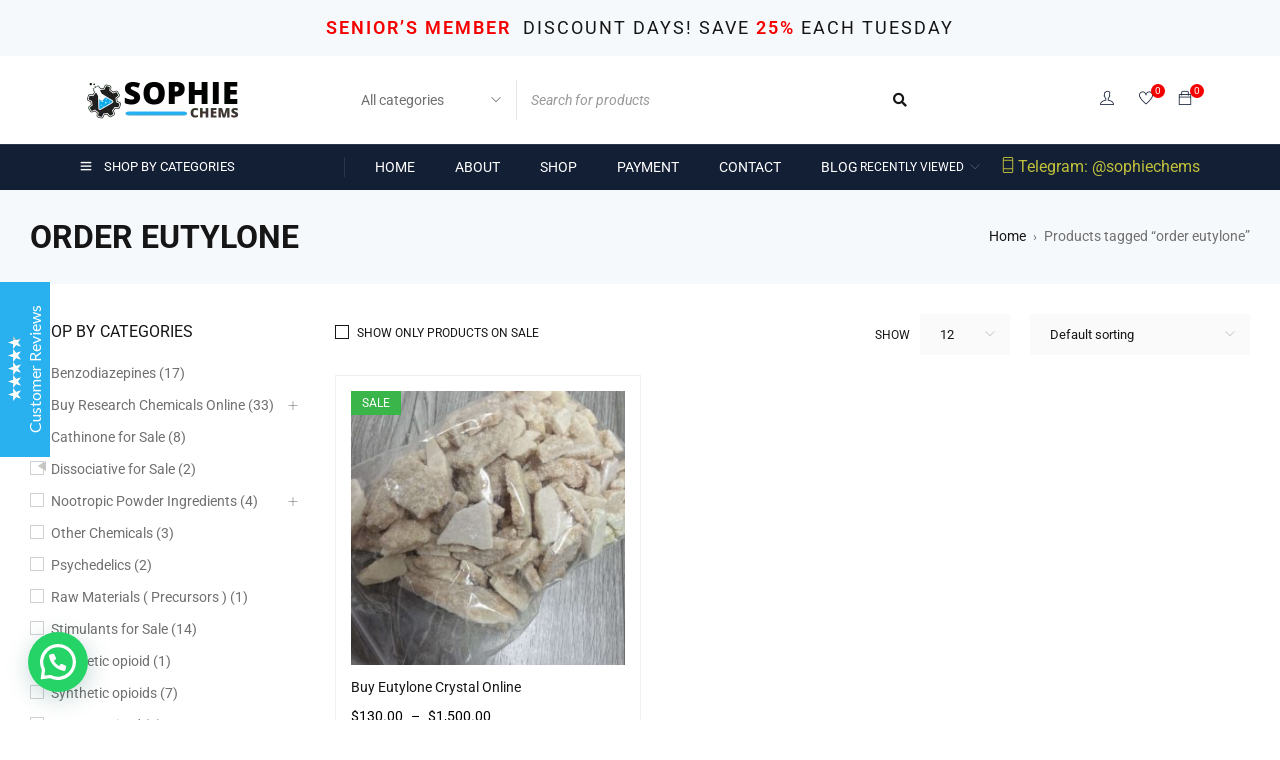

--- FILE ---
content_type: text/html; charset=UTF-8
request_url: https://sophiechems.com/product-tag/order-eutylone/
body_size: 23982
content:
<!DOCTYPE html>
<html lang="en-US">
<head>
	<meta name="google-site-verification" content="4Zp92_8KJgKTgYSA1w98Fj2J4XT_3aJgWOW8esDEj94" />
		<meta charset="UTF-8" />

	<meta name="viewport" content="width=device-width, initial-scale=1.0, maximum-scale=1" />

	<link rel="profile" href="//gmpg.org/xfn/11" />
				<link rel="shortcut icon" href="https://sophiechems.com/wp-content/uploads/2022/02/favicon.png" />
						<script>document.documentElement.className = document.documentElement.className + ' yes-js js_active js'</script>
			<meta name='robots' content='index, follow, max-image-preview:large, max-snippet:-1, max-video-preview:-1' />

	<!-- This site is optimized with the Yoast SEO plugin v24.5 - https://yoast.com/wordpress/plugins/seo/ -->
	<title>order eutylone Archives | GoStore</title>
	<link rel="canonical" href="https://sophiechems.com/product-tag/order-eutylone/" />
	<meta property="og:locale" content="en_US" />
	<meta property="og:type" content="article" />
	<meta property="og:title" content="order eutylone Archives | GoStore" />
	<meta property="og:url" content="https://sophiechems.com/product-tag/order-eutylone/" />
	<meta property="og:site_name" content="GoStore" />
	<meta name="twitter:card" content="summary_large_image" />
	<script type="application/ld+json" class="yoast-schema-graph">{"@context":"https://schema.org","@graph":[{"@type":"CollectionPage","@id":"https://sophiechems.com/product-tag/order-eutylone/","url":"https://sophiechems.com/product-tag/order-eutylone/","name":"order eutylone Archives | GoStore","isPartOf":{"@id":"https://sophiechems.com/#website"},"primaryImageOfPage":{"@id":"https://sophiechems.com/product-tag/order-eutylone/#primaryimage"},"image":{"@id":"https://sophiechems.com/product-tag/order-eutylone/#primaryimage"},"thumbnailUrl":"https://sophiechems.com/wp-content/uploads/2022/02/ku.jpeg","breadcrumb":{"@id":"https://sophiechems.com/product-tag/order-eutylone/#breadcrumb"},"inLanguage":"en-US"},{"@type":"ImageObject","inLanguage":"en-US","@id":"https://sophiechems.com/product-tag/order-eutylone/#primaryimage","url":"https://sophiechems.com/wp-content/uploads/2022/02/ku.jpeg","contentUrl":"https://sophiechems.com/wp-content/uploads/2022/02/ku.jpeg","width":960,"height":1280,"caption":"buy Eutylone Crystal"},{"@type":"BreadcrumbList","@id":"https://sophiechems.com/product-tag/order-eutylone/#breadcrumb","itemListElement":[{"@type":"ListItem","position":1,"name":"Home","item":"https://sophiechems.com/"},{"@type":"ListItem","position":2,"name":"order eutylone"}]},{"@type":"WebSite","@id":"https://sophiechems.com/#website","url":"https://sophiechems.com/","name":"GoStore","description":"#1 Research Chemicals Store","publisher":{"@id":"https://sophiechems.com/#organization"},"potentialAction":[{"@type":"SearchAction","target":{"@type":"EntryPoint","urlTemplate":"https://sophiechems.com/?s={search_term_string}"},"query-input":{"@type":"PropertyValueSpecification","valueRequired":true,"valueName":"search_term_string"}}],"inLanguage":"en-US"},{"@type":"Organization","@id":"https://sophiechems.com/#organization","name":"SophieChems","url":"https://sophiechems.com/","logo":{"@type":"ImageObject","inLanguage":"en-US","@id":"https://sophiechems.com/#/schema/logo/image/","url":"https://sophiechems.com/wp-content/uploads/2022/02/final-logo.png","contentUrl":"https://sophiechems.com/wp-content/uploads/2022/02/final-logo.png","width":320,"height":80,"caption":"SophieChems"},"image":{"@id":"https://sophiechems.com/#/schema/logo/image/"}}]}</script>
	<!-- / Yoast SEO plugin. -->


<link rel='dns-prefetch' href='//fonts.googleapis.com' />
<link rel='preconnect' href='https://fonts.gstatic.com' crossorigin />
<link rel="alternate" type="application/rss+xml" title="GoStore &raquo; Feed" href="https://sophiechems.com/feed/" />
<link rel="alternate" type="application/rss+xml" title="GoStore &raquo; Comments Feed" href="https://sophiechems.com/comments/feed/" />
<link rel="alternate" type="application/rss+xml" title="GoStore &raquo; order eutylone Tag Feed" href="https://sophiechems.com/product-tag/order-eutylone/feed/" />
<script type="text/javascript">
/* <![CDATA[ */
window._wpemojiSettings = {"baseUrl":"https:\/\/s.w.org\/images\/core\/emoji\/15.0.3\/72x72\/","ext":".png","svgUrl":"https:\/\/s.w.org\/images\/core\/emoji\/15.0.3\/svg\/","svgExt":".svg","source":{"concatemoji":"https:\/\/sophiechems.com\/wp-includes\/js\/wp-emoji-release.min.js?ver=6.5.7"}};
/*! This file is auto-generated */
!function(i,n){var o,s,e;function c(e){try{var t={supportTests:e,timestamp:(new Date).valueOf()};sessionStorage.setItem(o,JSON.stringify(t))}catch(e){}}function p(e,t,n){e.clearRect(0,0,e.canvas.width,e.canvas.height),e.fillText(t,0,0);var t=new Uint32Array(e.getImageData(0,0,e.canvas.width,e.canvas.height).data),r=(e.clearRect(0,0,e.canvas.width,e.canvas.height),e.fillText(n,0,0),new Uint32Array(e.getImageData(0,0,e.canvas.width,e.canvas.height).data));return t.every(function(e,t){return e===r[t]})}function u(e,t,n){switch(t){case"flag":return n(e,"\ud83c\udff3\ufe0f\u200d\u26a7\ufe0f","\ud83c\udff3\ufe0f\u200b\u26a7\ufe0f")?!1:!n(e,"\ud83c\uddfa\ud83c\uddf3","\ud83c\uddfa\u200b\ud83c\uddf3")&&!n(e,"\ud83c\udff4\udb40\udc67\udb40\udc62\udb40\udc65\udb40\udc6e\udb40\udc67\udb40\udc7f","\ud83c\udff4\u200b\udb40\udc67\u200b\udb40\udc62\u200b\udb40\udc65\u200b\udb40\udc6e\u200b\udb40\udc67\u200b\udb40\udc7f");case"emoji":return!n(e,"\ud83d\udc26\u200d\u2b1b","\ud83d\udc26\u200b\u2b1b")}return!1}function f(e,t,n){var r="undefined"!=typeof WorkerGlobalScope&&self instanceof WorkerGlobalScope?new OffscreenCanvas(300,150):i.createElement("canvas"),a=r.getContext("2d",{willReadFrequently:!0}),o=(a.textBaseline="top",a.font="600 32px Arial",{});return e.forEach(function(e){o[e]=t(a,e,n)}),o}function t(e){var t=i.createElement("script");t.src=e,t.defer=!0,i.head.appendChild(t)}"undefined"!=typeof Promise&&(o="wpEmojiSettingsSupports",s=["flag","emoji"],n.supports={everything:!0,everythingExceptFlag:!0},e=new Promise(function(e){i.addEventListener("DOMContentLoaded",e,{once:!0})}),new Promise(function(t){var n=function(){try{var e=JSON.parse(sessionStorage.getItem(o));if("object"==typeof e&&"number"==typeof e.timestamp&&(new Date).valueOf()<e.timestamp+604800&&"object"==typeof e.supportTests)return e.supportTests}catch(e){}return null}();if(!n){if("undefined"!=typeof Worker&&"undefined"!=typeof OffscreenCanvas&&"undefined"!=typeof URL&&URL.createObjectURL&&"undefined"!=typeof Blob)try{var e="postMessage("+f.toString()+"("+[JSON.stringify(s),u.toString(),p.toString()].join(",")+"));",r=new Blob([e],{type:"text/javascript"}),a=new Worker(URL.createObjectURL(r),{name:"wpTestEmojiSupports"});return void(a.onmessage=function(e){c(n=e.data),a.terminate(),t(n)})}catch(e){}c(n=f(s,u,p))}t(n)}).then(function(e){for(var t in e)n.supports[t]=e[t],n.supports.everything=n.supports.everything&&n.supports[t],"flag"!==t&&(n.supports.everythingExceptFlag=n.supports.everythingExceptFlag&&n.supports[t]);n.supports.everythingExceptFlag=n.supports.everythingExceptFlag&&!n.supports.flag,n.DOMReady=!1,n.readyCallback=function(){n.DOMReady=!0}}).then(function(){return e}).then(function(){var e;n.supports.everything||(n.readyCallback(),(e=n.source||{}).concatemoji?t(e.concatemoji):e.wpemoji&&e.twemoji&&(t(e.twemoji),t(e.wpemoji)))}))}((window,document),window._wpemojiSettings);
/* ]]> */
</script>
<link rel='stylesheet' id='wp-customer-reviews-3-frontend-css' href='https://sophiechems.com/wp-content/plugins/wp-customer-reviews/css/wp-customer-reviews.css?ver=3.7.7' type='text/css' media='all' />
<style id='wp-emoji-styles-inline-css' type='text/css'>

	img.wp-smiley, img.emoji {
		display: inline !important;
		border: none !important;
		box-shadow: none !important;
		height: 1em !important;
		width: 1em !important;
		margin: 0 0.07em !important;
		vertical-align: -0.1em !important;
		background: none !important;
		padding: 0 !important;
	}
</style>
<link rel='stylesheet' id='wp-block-library-css' href='https://sophiechems.com/wp-includes/css/dist/block-library/style.min.css?ver=6.5.7' type='text/css' media='all' />
<style id='joinchat-button-style-inline-css' type='text/css'>
.wp-block-joinchat-button{border:none!important;text-align:center}.wp-block-joinchat-button figure{display:table;margin:0 auto;padding:0}.wp-block-joinchat-button figcaption{font:normal normal 400 .6em/2em var(--wp--preset--font-family--system-font,sans-serif);margin:0;padding:0}.wp-block-joinchat-button .joinchat-button__qr{background-color:#fff;border:6px solid #25d366;border-radius:30px;box-sizing:content-box;display:block;height:200px;margin:auto;overflow:hidden;padding:10px;width:200px}.wp-block-joinchat-button .joinchat-button__qr canvas,.wp-block-joinchat-button .joinchat-button__qr img{display:block;margin:auto}.wp-block-joinchat-button .joinchat-button__link{align-items:center;background-color:#25d366;border:6px solid #25d366;border-radius:30px;display:inline-flex;flex-flow:row nowrap;justify-content:center;line-height:1.25em;margin:0 auto;text-decoration:none}.wp-block-joinchat-button .joinchat-button__link:before{background:transparent var(--joinchat-ico) no-repeat center;background-size:100%;content:"";display:block;height:1.5em;margin:-.75em .75em -.75em 0;width:1.5em}.wp-block-joinchat-button figure+.joinchat-button__link{margin-top:10px}@media (orientation:landscape)and (min-height:481px),(orientation:portrait)and (min-width:481px){.wp-block-joinchat-button.joinchat-button--qr-only figure+.joinchat-button__link{display:none}}@media (max-width:480px),(orientation:landscape)and (max-height:480px){.wp-block-joinchat-button figure{display:none}}

</style>
<link rel='stylesheet' id='jquery-selectBox-css' href='https://sophiechems.com/wp-content/plugins/yith-woocommerce-wishlist/assets/css/jquery.selectBox.css?ver=1.2.0' type='text/css' media='all' />
<link rel='stylesheet' id='woocommerce_prettyPhoto_css-css' href='//sophiechems.com/wp-content/plugins/woocommerce/assets/css/prettyPhoto.css?ver=3.1.6' type='text/css' media='all' />
<link rel='stylesheet' id='yith-wcwl-main-css' href='https://sophiechems.com/wp-content/plugins/yith-woocommerce-wishlist/assets/css/style.css?ver=4.4.0' type='text/css' media='all' />
<style id='yith-wcwl-main-inline-css' type='text/css'>
 :root { --rounded-corners-radius: 16px; --add-to-cart-rounded-corners-radius: 16px; --color-headers-background: #F4F4F4; --feedback-duration: 3s } 
 :root { --rounded-corners-radius: 16px; --add-to-cart-rounded-corners-radius: 16px; --color-headers-background: #F4F4F4; --feedback-duration: 3s } 
</style>
<style id='classic-theme-styles-inline-css' type='text/css'>
/*! This file is auto-generated */
.wp-block-button__link{color:#fff;background-color:#32373c;border-radius:9999px;box-shadow:none;text-decoration:none;padding:calc(.667em + 2px) calc(1.333em + 2px);font-size:1.125em}.wp-block-file__button{background:#32373c;color:#fff;text-decoration:none}
</style>
<style id='global-styles-inline-css' type='text/css'>
body{--wp--preset--color--black: #000000;--wp--preset--color--cyan-bluish-gray: #abb8c3;--wp--preset--color--white: #ffffff;--wp--preset--color--pale-pink: #f78da7;--wp--preset--color--vivid-red: #cf2e2e;--wp--preset--color--luminous-vivid-orange: #ff6900;--wp--preset--color--luminous-vivid-amber: #fcb900;--wp--preset--color--light-green-cyan: #7bdcb5;--wp--preset--color--vivid-green-cyan: #00d084;--wp--preset--color--pale-cyan-blue: #8ed1fc;--wp--preset--color--vivid-cyan-blue: #0693e3;--wp--preset--color--vivid-purple: #9b51e0;--wp--preset--gradient--vivid-cyan-blue-to-vivid-purple: linear-gradient(135deg,rgba(6,147,227,1) 0%,rgb(155,81,224) 100%);--wp--preset--gradient--light-green-cyan-to-vivid-green-cyan: linear-gradient(135deg,rgb(122,220,180) 0%,rgb(0,208,130) 100%);--wp--preset--gradient--luminous-vivid-amber-to-luminous-vivid-orange: linear-gradient(135deg,rgba(252,185,0,1) 0%,rgba(255,105,0,1) 100%);--wp--preset--gradient--luminous-vivid-orange-to-vivid-red: linear-gradient(135deg,rgba(255,105,0,1) 0%,rgb(207,46,46) 100%);--wp--preset--gradient--very-light-gray-to-cyan-bluish-gray: linear-gradient(135deg,rgb(238,238,238) 0%,rgb(169,184,195) 100%);--wp--preset--gradient--cool-to-warm-spectrum: linear-gradient(135deg,rgb(74,234,220) 0%,rgb(151,120,209) 20%,rgb(207,42,186) 40%,rgb(238,44,130) 60%,rgb(251,105,98) 80%,rgb(254,248,76) 100%);--wp--preset--gradient--blush-light-purple: linear-gradient(135deg,rgb(255,206,236) 0%,rgb(152,150,240) 100%);--wp--preset--gradient--blush-bordeaux: linear-gradient(135deg,rgb(254,205,165) 0%,rgb(254,45,45) 50%,rgb(107,0,62) 100%);--wp--preset--gradient--luminous-dusk: linear-gradient(135deg,rgb(255,203,112) 0%,rgb(199,81,192) 50%,rgb(65,88,208) 100%);--wp--preset--gradient--pale-ocean: linear-gradient(135deg,rgb(255,245,203) 0%,rgb(182,227,212) 50%,rgb(51,167,181) 100%);--wp--preset--gradient--electric-grass: linear-gradient(135deg,rgb(202,248,128) 0%,rgb(113,206,126) 100%);--wp--preset--gradient--midnight: linear-gradient(135deg,rgb(2,3,129) 0%,rgb(40,116,252) 100%);--wp--preset--font-size--small: 13px;--wp--preset--font-size--medium: 20px;--wp--preset--font-size--large: 36px;--wp--preset--font-size--x-large: 42px;--wp--preset--font-family--inter: "Inter", sans-serif;--wp--preset--font-family--cardo: Cardo;--wp--preset--spacing--20: 0.44rem;--wp--preset--spacing--30: 0.67rem;--wp--preset--spacing--40: 1rem;--wp--preset--spacing--50: 1.5rem;--wp--preset--spacing--60: 2.25rem;--wp--preset--spacing--70: 3.38rem;--wp--preset--spacing--80: 5.06rem;--wp--preset--shadow--natural: 6px 6px 9px rgba(0, 0, 0, 0.2);--wp--preset--shadow--deep: 12px 12px 50px rgba(0, 0, 0, 0.4);--wp--preset--shadow--sharp: 6px 6px 0px rgba(0, 0, 0, 0.2);--wp--preset--shadow--outlined: 6px 6px 0px -3px rgba(255, 255, 255, 1), 6px 6px rgba(0, 0, 0, 1);--wp--preset--shadow--crisp: 6px 6px 0px rgba(0, 0, 0, 1);}:where(.is-layout-flex){gap: 0.5em;}:where(.is-layout-grid){gap: 0.5em;}body .is-layout-flex{display: flex;}body .is-layout-flex{flex-wrap: wrap;align-items: center;}body .is-layout-flex > *{margin: 0;}body .is-layout-grid{display: grid;}body .is-layout-grid > *{margin: 0;}:where(.wp-block-columns.is-layout-flex){gap: 2em;}:where(.wp-block-columns.is-layout-grid){gap: 2em;}:where(.wp-block-post-template.is-layout-flex){gap: 1.25em;}:where(.wp-block-post-template.is-layout-grid){gap: 1.25em;}.has-black-color{color: var(--wp--preset--color--black) !important;}.has-cyan-bluish-gray-color{color: var(--wp--preset--color--cyan-bluish-gray) !important;}.has-white-color{color: var(--wp--preset--color--white) !important;}.has-pale-pink-color{color: var(--wp--preset--color--pale-pink) !important;}.has-vivid-red-color{color: var(--wp--preset--color--vivid-red) !important;}.has-luminous-vivid-orange-color{color: var(--wp--preset--color--luminous-vivid-orange) !important;}.has-luminous-vivid-amber-color{color: var(--wp--preset--color--luminous-vivid-amber) !important;}.has-light-green-cyan-color{color: var(--wp--preset--color--light-green-cyan) !important;}.has-vivid-green-cyan-color{color: var(--wp--preset--color--vivid-green-cyan) !important;}.has-pale-cyan-blue-color{color: var(--wp--preset--color--pale-cyan-blue) !important;}.has-vivid-cyan-blue-color{color: var(--wp--preset--color--vivid-cyan-blue) !important;}.has-vivid-purple-color{color: var(--wp--preset--color--vivid-purple) !important;}.has-black-background-color{background-color: var(--wp--preset--color--black) !important;}.has-cyan-bluish-gray-background-color{background-color: var(--wp--preset--color--cyan-bluish-gray) !important;}.has-white-background-color{background-color: var(--wp--preset--color--white) !important;}.has-pale-pink-background-color{background-color: var(--wp--preset--color--pale-pink) !important;}.has-vivid-red-background-color{background-color: var(--wp--preset--color--vivid-red) !important;}.has-luminous-vivid-orange-background-color{background-color: var(--wp--preset--color--luminous-vivid-orange) !important;}.has-luminous-vivid-amber-background-color{background-color: var(--wp--preset--color--luminous-vivid-amber) !important;}.has-light-green-cyan-background-color{background-color: var(--wp--preset--color--light-green-cyan) !important;}.has-vivid-green-cyan-background-color{background-color: var(--wp--preset--color--vivid-green-cyan) !important;}.has-pale-cyan-blue-background-color{background-color: var(--wp--preset--color--pale-cyan-blue) !important;}.has-vivid-cyan-blue-background-color{background-color: var(--wp--preset--color--vivid-cyan-blue) !important;}.has-vivid-purple-background-color{background-color: var(--wp--preset--color--vivid-purple) !important;}.has-black-border-color{border-color: var(--wp--preset--color--black) !important;}.has-cyan-bluish-gray-border-color{border-color: var(--wp--preset--color--cyan-bluish-gray) !important;}.has-white-border-color{border-color: var(--wp--preset--color--white) !important;}.has-pale-pink-border-color{border-color: var(--wp--preset--color--pale-pink) !important;}.has-vivid-red-border-color{border-color: var(--wp--preset--color--vivid-red) !important;}.has-luminous-vivid-orange-border-color{border-color: var(--wp--preset--color--luminous-vivid-orange) !important;}.has-luminous-vivid-amber-border-color{border-color: var(--wp--preset--color--luminous-vivid-amber) !important;}.has-light-green-cyan-border-color{border-color: var(--wp--preset--color--light-green-cyan) !important;}.has-vivid-green-cyan-border-color{border-color: var(--wp--preset--color--vivid-green-cyan) !important;}.has-pale-cyan-blue-border-color{border-color: var(--wp--preset--color--pale-cyan-blue) !important;}.has-vivid-cyan-blue-border-color{border-color: var(--wp--preset--color--vivid-cyan-blue) !important;}.has-vivid-purple-border-color{border-color: var(--wp--preset--color--vivid-purple) !important;}.has-vivid-cyan-blue-to-vivid-purple-gradient-background{background: var(--wp--preset--gradient--vivid-cyan-blue-to-vivid-purple) !important;}.has-light-green-cyan-to-vivid-green-cyan-gradient-background{background: var(--wp--preset--gradient--light-green-cyan-to-vivid-green-cyan) !important;}.has-luminous-vivid-amber-to-luminous-vivid-orange-gradient-background{background: var(--wp--preset--gradient--luminous-vivid-amber-to-luminous-vivid-orange) !important;}.has-luminous-vivid-orange-to-vivid-red-gradient-background{background: var(--wp--preset--gradient--luminous-vivid-orange-to-vivid-red) !important;}.has-very-light-gray-to-cyan-bluish-gray-gradient-background{background: var(--wp--preset--gradient--very-light-gray-to-cyan-bluish-gray) !important;}.has-cool-to-warm-spectrum-gradient-background{background: var(--wp--preset--gradient--cool-to-warm-spectrum) !important;}.has-blush-light-purple-gradient-background{background: var(--wp--preset--gradient--blush-light-purple) !important;}.has-blush-bordeaux-gradient-background{background: var(--wp--preset--gradient--blush-bordeaux) !important;}.has-luminous-dusk-gradient-background{background: var(--wp--preset--gradient--luminous-dusk) !important;}.has-pale-ocean-gradient-background{background: var(--wp--preset--gradient--pale-ocean) !important;}.has-electric-grass-gradient-background{background: var(--wp--preset--gradient--electric-grass) !important;}.has-midnight-gradient-background{background: var(--wp--preset--gradient--midnight) !important;}.has-small-font-size{font-size: var(--wp--preset--font-size--small) !important;}.has-medium-font-size{font-size: var(--wp--preset--font-size--medium) !important;}.has-large-font-size{font-size: var(--wp--preset--font-size--large) !important;}.has-x-large-font-size{font-size: var(--wp--preset--font-size--x-large) !important;}
.wp-block-navigation a:where(:not(.wp-element-button)){color: inherit;}
:where(.wp-block-post-template.is-layout-flex){gap: 1.25em;}:where(.wp-block-post-template.is-layout-grid){gap: 1.25em;}
:where(.wp-block-columns.is-layout-flex){gap: 2em;}:where(.wp-block-columns.is-layout-grid){gap: 2em;}
.wp-block-pullquote{font-size: 1.5em;line-height: 1.6;}
</style>
<link rel='stylesheet' id='contact-form-7-css' href='https://sophiechems.com/wp-content/plugins/contact-form-7/includes/css/styles.css?ver=5.9.8' type='text/css' media='all' />
<link rel='stylesheet' id='dashicons-css' href='https://sophiechems.com/wp-includes/css/dashicons.min.css?ver=6.5.7' type='text/css' media='all' />
<style id='dashicons-inline-css' type='text/css'>
[data-font="Dashicons"]:before {font-family: 'Dashicons' !important;content: attr(data-icon) !important;speak: none !important;font-weight: normal !important;font-variant: normal !important;text-transform: none !important;line-height: 1 !important;font-style: normal !important;-webkit-font-smoothing: antialiased !important;-moz-osx-font-smoothing: grayscale !important;}
</style>
<link rel='stylesheet' id='ReviewTestimonialPopup-css' href='https://sophiechems.com/wp-content/plugins/floating-reviews-and-testimonials/css/styles.css?ver=1.7' type='text/css' media='all' />
<link rel='stylesheet' id='ts-style-css' href='https://sophiechems.com/wp-content/plugins/themesky/css/themesky.css?ver=1.1.5' type='text/css' media='all' />
<link rel='stylesheet' id='owl-carousel-css' href='https://sophiechems.com/wp-content/plugins/themesky/css/owl.carousel.css?ver=1.1.5' type='text/css' media='all' />
<link rel='stylesheet' id='woocommerce-layout-css' href='https://sophiechems.com/wp-content/plugins/woocommerce/assets/css/woocommerce-layout.css?ver=9.4.4' type='text/css' media='all' />
<link rel='stylesheet' id='woocommerce-smallscreen-css' href='https://sophiechems.com/wp-content/plugins/woocommerce/assets/css/woocommerce-smallscreen.css?ver=9.4.4' type='text/css' media='only screen and (max-width: 768px)' />
<link rel='stylesheet' id='woocommerce-general-css' href='https://sophiechems.com/wp-content/plugins/woocommerce/assets/css/woocommerce.css?ver=9.4.4' type='text/css' media='all' />
<style id='woocommerce-inline-inline-css' type='text/css'>
.woocommerce form .form-row .required { visibility: visible; }
</style>
<link rel="preload" as="style" href="https://fonts.googleapis.com/css?family=Roboto:400,700%7CRubik%7CPoppins:400&#038;display=swap&#038;ver=1708344860" /><link rel="stylesheet" href="https://fonts.googleapis.com/css?family=Roboto:400,700%7CRubik%7CPoppins:400&#038;display=swap&#038;ver=1708344860" media="print" onload="this.media='all'"><noscript><link rel="stylesheet" href="https://fonts.googleapis.com/css?family=Roboto:400,700%7CRubik%7CPoppins:400&#038;display=swap&#038;ver=1708344860" /></noscript><link rel='stylesheet' id='site-reviews-css' href='https://sophiechems.com/wp-content/plugins/site-reviews/assets/styles/default.css?ver=7.2.13' type='text/css' media='all' />
<style id='site-reviews-inline-css' type='text/css'>
:root{--glsr-star-empty:url(https://sophiechems.com/wp-content/plugins/site-reviews/assets/images/stars/default/star-empty.svg);--glsr-star-error:url(https://sophiechems.com/wp-content/plugins/site-reviews/assets/images/stars/default/star-error.svg);--glsr-star-full:url(https://sophiechems.com/wp-content/plugins/site-reviews/assets/images/stars/default/star-full.svg);--glsr-star-half:url(https://sophiechems.com/wp-content/plugins/site-reviews/assets/images/stars/default/star-half.svg)}

</style>
<link rel='stylesheet' id='font-awesome-5-css' href='https://sophiechems.com/wp-content/themes/gostore/css/fontawesome.min.css?ver=1.3.2' type='text/css' media='all' />
<link rel='stylesheet' id='font-themify-icon-css' href='https://sophiechems.com/wp-content/themes/gostore/css/themify-icons.css?ver=1.3.2' type='text/css' media='all' />
<link rel='stylesheet' id='gostore-reset-css' href='https://sophiechems.com/wp-content/themes/gostore/css/reset.css?ver=1.3.2' type='text/css' media='all' />
<link rel='stylesheet' id='gostore-style-css' href='https://sophiechems.com/wp-content/themes/gostore/style.css?ver=1.3.2' type='text/css' media='all' />
<link rel='stylesheet' id='gostore-responsive-css' href='https://sophiechems.com/wp-content/themes/gostore/css/responsive.css?ver=1.3.2' type='text/css' media='all' />
<link rel='stylesheet' id='gostore-dynamic-css-css' href='https://sophiechems.com/wp-content/uploads/gostore.css?ver=1708344860' type='text/css' media='all' />
<style id='gostore-dynamic-css-inline-css' type='text/css'>
.menu-wrapper nav > ul.menu, .menu-wrapper nav > ul {
    margin: 0;
    text-align: start;
    text-transform: uppercase !important;
}

.mobile-contact {
    font-size: 16px !important;
    color: #c0c03a !important;
}
</style>
<script type="text/template" id="tmpl-variation-template">
	<div class="woocommerce-variation-description">{{{ data.variation.variation_description }}}</div>
	<div class="woocommerce-variation-price">{{{ data.variation.price_html }}}</div>
	<div class="woocommerce-variation-availability">{{{ data.variation.availability_html }}}</div>
</script>
<script type="text/template" id="tmpl-unavailable-variation-template">
	<p role="alert">Sorry, this product is unavailable. Please choose a different combination.</p>
</script>
<script type="text/javascript" src="https://sophiechems.com/wp-includes/js/jquery/jquery.min.js?ver=3.7.1" id="jquery-core-js"></script>
<script type="text/javascript" src="https://sophiechems.com/wp-includes/js/jquery/jquery-migrate.min.js?ver=3.4.1" id="jquery-migrate-js"></script>
<script type="text/javascript" src="https://sophiechems.com/wp-content/plugins/wp-customer-reviews/js/wp-customer-reviews.js?ver=3.7.7" id="wp-customer-reviews-3-frontend-js"></script>
<script type="text/javascript" src="https://sophiechems.com/wp-content/plugins/woocommerce/assets/js/jquery-blockui/jquery.blockUI.min.js?ver=2.7.0-wc.9.4.4" id="jquery-blockui-js" defer="defer" data-wp-strategy="defer"></script>
<script type="text/javascript" id="wc-add-to-cart-js-extra">
/* <![CDATA[ */
var wc_add_to_cart_params = {"ajax_url":"\/wp-admin\/admin-ajax.php","wc_ajax_url":"\/?wc-ajax=%%endpoint%%","i18n_view_cart":"View cart","cart_url":"https:\/\/sophiechems.com\/cart\/","is_cart":"","cart_redirect_after_add":"no"};
/* ]]> */
</script>
<script type="text/javascript" src="https://sophiechems.com/wp-content/plugins/woocommerce/assets/js/frontend/add-to-cart.min.js?ver=9.4.4" id="wc-add-to-cart-js" defer="defer" data-wp-strategy="defer"></script>
<script type="text/javascript" src="https://sophiechems.com/wp-content/plugins/woocommerce/assets/js/js-cookie/js.cookie.min.js?ver=2.1.4-wc.9.4.4" id="js-cookie-js" defer="defer" data-wp-strategy="defer"></script>
<script type="text/javascript" id="woocommerce-js-extra">
/* <![CDATA[ */
var woocommerce_params = {"ajax_url":"\/wp-admin\/admin-ajax.php","wc_ajax_url":"\/?wc-ajax=%%endpoint%%"};
/* ]]> */
</script>
<script type="text/javascript" src="https://sophiechems.com/wp-content/plugins/woocommerce/assets/js/frontend/woocommerce.min.js?ver=9.4.4" id="woocommerce-js" defer="defer" data-wp-strategy="defer"></script>
<script type="text/javascript" id="wc-cart-fragments-js-extra">
/* <![CDATA[ */
var wc_cart_fragments_params = {"ajax_url":"\/wp-admin\/admin-ajax.php","wc_ajax_url":"\/?wc-ajax=%%endpoint%%","cart_hash_key":"wc_cart_hash_992b9f96b7a0aeb35f8d80bcc7bfd6eb","fragment_name":"wc_fragments_992b9f96b7a0aeb35f8d80bcc7bfd6eb","request_timeout":"5000"};
/* ]]> */
</script>
<script type="text/javascript" src="https://sophiechems.com/wp-content/plugins/woocommerce/assets/js/frontend/cart-fragments.min.js?ver=9.4.4" id="wc-cart-fragments-js" defer="defer" data-wp-strategy="defer"></script>
<script type="text/javascript" src="https://sophiechems.com/wp-content/plugins/woocommerce/assets/js/flexslider/jquery.flexslider.min.js?ver=2.7.2-wc.9.4.4" id="flexslider-js" defer="defer" data-wp-strategy="defer"></script>
<script type="text/javascript" src="https://sophiechems.com/wp-includes/js/underscore.min.js?ver=1.13.4" id="underscore-js"></script>
<script type="text/javascript" id="wp-util-js-extra">
/* <![CDATA[ */
var _wpUtilSettings = {"ajax":{"url":"\/wp-admin\/admin-ajax.php"}};
/* ]]> */
</script>
<script type="text/javascript" src="https://sophiechems.com/wp-includes/js/wp-util.min.js?ver=6.5.7" id="wp-util-js"></script>
<script type="text/javascript" id="wc-add-to-cart-variation-js-extra">
/* <![CDATA[ */
var wc_add_to_cart_variation_params = {"wc_ajax_url":"\/?wc-ajax=%%endpoint%%","i18n_no_matching_variations_text":"Sorry, no products matched your selection. Please choose a different combination.","i18n_make_a_selection_text":"Please select some product options before adding this product to your cart.","i18n_unavailable_text":"Sorry, this product is unavailable. Please choose a different combination."};
/* ]]> */
</script>
<script type="text/javascript" src="https://sophiechems.com/wp-content/plugins/woocommerce/assets/js/frontend/add-to-cart-variation.min.js?ver=9.4.4" id="wc-add-to-cart-variation-js" defer="defer" data-wp-strategy="defer"></script>
<script type="text/javascript" src="https://sophiechems.com/wp-content/plugins/woocommerce/assets/js/zoom/jquery.zoom.min.js?ver=1.7.21-wc.9.4.4" id="zoom-js" defer="defer" data-wp-strategy="defer"></script>
<link rel="https://api.w.org/" href="https://sophiechems.com/wp-json/" /><link rel="alternate" type="application/json" href="https://sophiechems.com/wp-json/wp/v2/product_tag/803" /><link rel="EditURI" type="application/rsd+xml" title="RSD" href="https://sophiechems.com/xmlrpc.php?rsd" />
<meta name="generator" content="WordPress 6.5.7" />
<meta name="generator" content="WooCommerce 9.4.4" />
<meta name="generator" content="Redux 4.5.10" />	<noscript><style>.woocommerce-product-gallery{ opacity: 1 !important; }</style></noscript>
	<meta name="generator" content="Elementor 3.29.2; features: additional_custom_breakpoints, e_local_google_fonts; settings: css_print_method-external, google_font-enabled, font_display-auto">
			<style>
				.e-con.e-parent:nth-of-type(n+4):not(.e-lazyloaded):not(.e-no-lazyload),
				.e-con.e-parent:nth-of-type(n+4):not(.e-lazyloaded):not(.e-no-lazyload) * {
					background-image: none !important;
				}
				@media screen and (max-height: 1024px) {
					.e-con.e-parent:nth-of-type(n+3):not(.e-lazyloaded):not(.e-no-lazyload),
					.e-con.e-parent:nth-of-type(n+3):not(.e-lazyloaded):not(.e-no-lazyload) * {
						background-image: none !important;
					}
				}
				@media screen and (max-height: 640px) {
					.e-con.e-parent:nth-of-type(n+2):not(.e-lazyloaded):not(.e-no-lazyload),
					.e-con.e-parent:nth-of-type(n+2):not(.e-lazyloaded):not(.e-no-lazyload) * {
						background-image: none !important;
					}
				}
			</style>
			<meta name="generator" content="Powered by Slider Revolution 6.6.20 - responsive, Mobile-Friendly Slider Plugin for WordPress with comfortable drag and drop interface." />
<style id='wp-fonts-local' type='text/css'>
@font-face{font-family:Inter;font-style:normal;font-weight:300 900;font-display:fallback;src:url('https://sophiechems.com/wp-content/plugins/woocommerce/assets/fonts/Inter-VariableFont_slnt,wght.woff2') format('woff2');font-stretch:normal;}
@font-face{font-family:Cardo;font-style:normal;font-weight:400;font-display:fallback;src:url('https://sophiechems.com/wp-content/plugins/woocommerce/assets/fonts/cardo_normal_400.woff2') format('woff2');}
</style>
<script>function setREVStartSize(e){
			//window.requestAnimationFrame(function() {
				window.RSIW = window.RSIW===undefined ? window.innerWidth : window.RSIW;
				window.RSIH = window.RSIH===undefined ? window.innerHeight : window.RSIH;
				try {
					var pw = document.getElementById(e.c).parentNode.offsetWidth,
						newh;
					pw = pw===0 || isNaN(pw) || (e.l=="fullwidth" || e.layout=="fullwidth") ? window.RSIW : pw;
					e.tabw = e.tabw===undefined ? 0 : parseInt(e.tabw);
					e.thumbw = e.thumbw===undefined ? 0 : parseInt(e.thumbw);
					e.tabh = e.tabh===undefined ? 0 : parseInt(e.tabh);
					e.thumbh = e.thumbh===undefined ? 0 : parseInt(e.thumbh);
					e.tabhide = e.tabhide===undefined ? 0 : parseInt(e.tabhide);
					e.thumbhide = e.thumbhide===undefined ? 0 : parseInt(e.thumbhide);
					e.mh = e.mh===undefined || e.mh=="" || e.mh==="auto" ? 0 : parseInt(e.mh,0);
					if(e.layout==="fullscreen" || e.l==="fullscreen")
						newh = Math.max(e.mh,window.RSIH);
					else{
						e.gw = Array.isArray(e.gw) ? e.gw : [e.gw];
						for (var i in e.rl) if (e.gw[i]===undefined || e.gw[i]===0) e.gw[i] = e.gw[i-1];
						e.gh = e.el===undefined || e.el==="" || (Array.isArray(e.el) && e.el.length==0)? e.gh : e.el;
						e.gh = Array.isArray(e.gh) ? e.gh : [e.gh];
						for (var i in e.rl) if (e.gh[i]===undefined || e.gh[i]===0) e.gh[i] = e.gh[i-1];
											
						var nl = new Array(e.rl.length),
							ix = 0,
							sl;
						e.tabw = e.tabhide>=pw ? 0 : e.tabw;
						e.thumbw = e.thumbhide>=pw ? 0 : e.thumbw;
						e.tabh = e.tabhide>=pw ? 0 : e.tabh;
						e.thumbh = e.thumbhide>=pw ? 0 : e.thumbh;
						for (var i in e.rl) nl[i] = e.rl[i]<window.RSIW ? 0 : e.rl[i];
						sl = nl[0];
						for (var i in nl) if (sl>nl[i] && nl[i]>0) { sl = nl[i]; ix=i;}
						var m = pw>(e.gw[ix]+e.tabw+e.thumbw) ? 1 : (pw-(e.tabw+e.thumbw)) / (e.gw[ix]);
						newh =  (e.gh[ix] * m) + (e.tabh + e.thumbh);
					}
					var el = document.getElementById(e.c);
					if (el!==null && el) el.style.height = newh+"px";
					el = document.getElementById(e.c+"_wrapper");
					if (el!==null && el) {
						el.style.height = newh+"px";
						el.style.display = "block";
					}
				} catch(e){
					console.log("Failure at Presize of Slider:" + e)
				}
			//});
		  };</script>
		<style type="text/css" id="wp-custom-css">
			.term-description{
	
	padding-left:25%;
}		</style>
		</head>
<body class="archive tax-product_tag term-order-eutylone term-803 theme-gostore woocommerce woocommerce-page woocommerce-no-js eio-default main-content-fullwidth footer-fullwidth header-v1 product-label-rectangle product-hover-vertical-style-2 ajax-pagination ts_desktop elementor-default elementor-kit-17061">

<!-- Group Header Button -->
<div id="group-icon-header" class="ts-floating-sidebar">
	<div class="overlay"></div>
	<div class="ts-sidebar-content ">
		
		<div class="sidebar-content">
			<ul class="tab-mobile-menu">
				<li id="main-menu" class="active"><span>Main Menu</span></li>
				<li id="vertical-menu"><span>Shop By Categories</span></li>
			</ul>
			
			<h6 class="menu-title"><span>Main Menu</span></h6>
			
			<div class="mobile-menu-wrapper ts-menu tab-menu-mobile">
				<nav class="mobile-menu"><ul id="menu-main-menu" class="menu"><li id="menu-item-17049" class="menu-item menu-item-type-post_type menu-item-object-page menu-item-home menu-item-17049 ts-normal-menu">
	<a href="https://sophiechems.com/"><span class="menu-label">Home</span></a></li>
<li id="menu-item-16420" class="menu-item menu-item-type-post_type menu-item-object-page menu-item-16420 ts-normal-menu">
	<a href="https://sophiechems.com/synthetic-cannabinoids-for-sale-online/"><span class="menu-label">About</span></a></li>
<li id="menu-item-14623" class="menu-item menu-item-type-post_type menu-item-object-page menu-item-14623 ts-normal-menu">
	<a href="https://sophiechems.com/shop/"><span class="menu-label">Shop</span></a></li>
<li id="menu-item-18725" class="menu-item menu-item-type-post_type menu-item-object-page menu-item-18725 ts-normal-menu">
	<a href="https://sophiechems.com/payment/"><span class="menu-label">Payment</span></a></li>
<li id="menu-item-15806" class="menu-item menu-item-type-post_type menu-item-object-page menu-item-15806 ts-normal-menu">
	<a href="https://sophiechems.com/contact-us/"><span class="menu-label">Contact</span></a></li>
<li id="menu-item-19020" class="menu-item menu-item-type-post_type menu-item-object-page menu-item-19020 ts-normal-menu">
	<a href="https://sophiechems.com/synthetic-cannabinoids-in-europe-usa-uk-cannabinoids-for-sale/"><span class="menu-label">Blog</span></a></li>
</ul></nav>			</div>
			
						<div class="mobile-menu-wrapper ts-menu tab-vertical-menu">
				<nav class="vertical-menu pc-menu ts-mega-menu-wrapper"><ul id="menu-shop-by-categories" class="menu"><li id="menu-item-18677" class="menu-item menu-item-type-taxonomy menu-item-object-product_cat menu-item-18677 ts-normal-menu">
	<a href="https://sophiechems.com/product-category/buy-research-chemicals-online/"><span class="menu-label">Buy Research Chemicals Online</span></a></li>
<li id="menu-item-18956" class="menu-item menu-item-type-taxonomy menu-item-object-product_cat menu-item-18956 ts-normal-menu">
	<a href="https://sophiechems.com/product-category/buy-research-chemicals-online/herbal-incense-legal-highs/"><span class="menu-label">Buy Synthetic Cannabinoids online</span></a></li>
<li id="menu-item-18957" class="menu-item menu-item-type-taxonomy menu-item-object-product_cat menu-item-18957 ts-normal-menu">
	<a href="https://sophiechems.com/product-category/the-effects-of-cathinone-hydrochloride-abuse-could-be/"><span class="menu-label">Cathinone for Sale</span></a></li>
<li id="menu-item-18958" class="menu-item menu-item-type-taxonomy menu-item-object-product_cat menu-item-18958 ts-normal-menu">
	<a href="https://sophiechems.com/product-category/natural-stimulants/"><span class="menu-label">Stimulants for Sale</span></a></li>
<li id="menu-item-18959" class="menu-item menu-item-type-taxonomy menu-item-object-product_cat menu-item-18959 ts-normal-menu">
	<a href="https://sophiechems.com/product-category/dissociative/"><span class="menu-label">Dissociative for Sale</span></a></li>
<li id="menu-item-19202" class="menu-item menu-item-type-taxonomy menu-item-object-product_cat menu-item-19202 ts-normal-menu">
	<a href="https://sophiechems.com/product-category/barbiturates-vs-benzodiazepines-a-safety-comparison/"><span class="menu-label">Benzodiazepines</span></a></li>
</ul></nav>			</div>
						
						
		</div>	
		
	</div>
	

</div>

<!-- Mobile Group Button -->
<div id="ts-mobile-button-bottom">

		
	<div class="mobile-button-home"><a href="https://sophiechems.com/"><span>Home</span></a></div>
	
		<div class="mobile-button-shop"><a href="https://sophiechems.com/shop/"><span>Shop</span></a></div>
		
		<div class="my-account-wrapper">		<div class="ts-tiny-account-wrapper">
			<div class="account-control">
			
									<a  class="login" href="https://sophiechems.com/my-account-2/" title="Login">
						<span>Login</span>
					</a>
								
								
			</div>
		</div>
		
		</div>
	
		<div class="my-wishlist-wrapper">	<a title="Wishlist" href="https://sophiechems.com/wishlist/" class="tini-wishlist"><span>Wishlist</span><span class="count-number">0</span>
	</a>
	</div>
		
</div>

<!-- Shopping Cart Floating Sidebar -->
<div id="ts-shopping-cart-sidebar" class="ts-floating-sidebar">
	<div class="overlay"></div>
	<div class="ts-sidebar-content">
		<span class="close"></span>
		<div class="ts-tiny-cart-wrapper"></div>
	</div>
</div>

<div id="page" class="hfeed site">

		
					<div class="ts-store-notice">
				<div class="content">
					<h5><span style="color: #161616"><strong style="color: #f50000">SENIOR’S MEMBER  </strong></span><span style="color: #161616">DISCOUNT DAYS! SAVE <strong style="color: #f50000">25%</strong> EACH TUESDAY</span></h5>				</div>
				<span class="close"></span>
			</div>
				
		<!-- Page Slider -->
				
		
<header class="ts-header has-sticky hidden-currency hidden-language">
	<div class="header-container">
		<div class="header-template">
		
			<div class="header-sticky">
			
				<div class="header-middle">
					
					<div class="container">
					
						<div class="ts-mobile-icon-toggle">
							<span class="icon"></span>
						</div>
						
						<div class="logo-wrapper hidden-phone">		<div class="logo">
			<a href="https://sophiechems.com/">
							<img src="https://sophiechems.com/wp-content/uploads/2022/02/final-logo.png" alt="SophieChems" title="SophieChems" class="normal-logo" />
						
							<img src="https://sophiechems.com/wp-content/uploads/2022/02/footer-logo.png" alt="SophieChems" title="SophieChems" class="mobile-logo" />
						
							<img src="https://sophiechems.com/wp-content/uploads/2022/02/final-logo.png" alt="SophieChems" title="SophieChems" class="sticky-logo" />
						
						</a>
		</div>
		</div>
						
						<div class="icon-menu-sticky-header hidden-phone">
							<span class="icon"></span>
						</div>
						
												<div class="search-wrapper">		<div class="ts-search-by-category ">
			<form method="get" action="https://sophiechems.com/">
									<select class="select-category" name="term"><option value="">All categories</option><option value="barbiturates-vs-benzodiazepines-a-safety-comparison" >Benzodiazepines</option><option value="buy-research-chemicals-online" >Buy Research Chemicals Online</option><option value="herbal-incense-legal-highs" >&nbsp;&nbsp;&nbsp;Buy Synthetic Cannabinoids online</option><option value="the-effects-of-cathinone-hydrochloride-abuse-could-be" >Cathinone for Sale</option><option value="dissociative" >Dissociative for Sale</option><option value="nootropic-powder-ingredients" >Nootropic Powder Ingredients</option><option value="nootropic-powders" >&nbsp;&nbsp;&nbsp;Nootropic Ingredients Powder</option><option value="other-chemicals" >Other Chemicals</option><option value="psychedelics" >Psychedelics</option><option value="raw-materials-precursors" >Raw Materials ( Precursors )</option><option value="natural-stimulants" >Stimulants for Sale</option><option value="synthetic-opioid" >Synthetic opioid</option><option value="synthetic-opioids" >Synthetic opioids</option><option value="uncategorized" >Uncategorized</option></select>
								<div class="search-content">
					<input type="text" value="" name="s" placeholder="Search for products" autocomplete="off" />
					<input type="submit" title="Search" value="Search" />
					<input type="hidden" name="post_type" value="product" />
											<input type="hidden" name="taxonomy" value="product_cat" />
									</div>
			</form>
		</div>
		</div>
												
						<div class="header-right">
												
							<div class="shopping-cart-wrapper">
											<div class="ts-tiny-cart-wrapper">
								<div class="cart-icon">
					<a class="cart-control" href="https://sophiechems.com/cart/" title="View your shopping cart">
						<span class="ic-cart"><span class="cart-number">0</span></span>
					</a>
				</div>
								
								<div class="cart-dropdown-form dropdown-container woocommerce">
					<div class="form-content cart-empty">
													<h3 class="emty-title">Cart (0)</h3>
							<div>
								<label>Your cart is currently empty</label>
								<a class="continue-shopping-button button-text" href="https://sophiechems.com/shop/">Continue Shopping</a>
							</div>
											</div>
				</div>
							</div>
									</div>
														
														<div class="my-wishlist-wrapper hidden-phone">	<a title="Wishlist" href="https://sophiechems.com/wishlist/" class="tini-wishlist"><span>Wishlist</span><span class="count-number">0</span>
	</a>
	</div>
														
														<div class="my-account-wrapper hidden-phone">
										<div class="ts-tiny-account-wrapper">
			<div class="account-control">
			
									<a  class="login" href="https://sophiechems.com/my-account-2/" title="Login">
						<span>Login</span>
					</a>
								
								<div class="account-dropdown-form dropdown-container">
					<div class="form-content">
													<h2 class="dropdown-title">Login</h2>
							<form name="ts-login-form" id="ts-login-form" action="https://sophiechems.com/wp-login.php" method="post"><p class="login-username">
				<label for="user_login">Username or Email Address</label>
				<input type="text" name="log" id="user_login" autocomplete="username" class="input" value="" size="20" />
			</p><p class="login-password">
				<label for="user_pass">Password</label>
				<input type="password" name="pwd" id="user_pass" autocomplete="current-password" spellcheck="false" class="input" value="" size="20" />
			</p><p class="login-remember"><label><input name="rememberme" type="checkbox" id="rememberme" value="forever" /> Remember Me</label></p><p class="login-submit">
				<input type="submit" name="wp-submit" id="wp-submit" class="button button-primary" value="Log In" />
				<input type="hidden" name="redirect_to" value="https://sophiechems.com/product-tag/order-eutylone/" />
			</p></form>											</div>
				</div>
								
			</div>
		</div>
		
									</div>
														
														
													</div>
						
					</div>
					
				</div>
				
				<div class="header-bottom hidden-phone">
					<div class="container">
					
						<div class="menu-wrapper">
							
														<div class="vertical-menu-wrapper">			
								<div class="vertical-menu-heading">Shop By Categories</div>
								<nav class="vertical-menu pc-menu ts-mega-menu-wrapper"><ul id="menu-shop-by-categories-1" class="menu"><li class="menu-item menu-item-type-taxonomy menu-item-object-product_cat menu-item-18677 ts-normal-menu">
	<a href="https://sophiechems.com/product-category/buy-research-chemicals-online/"><span class="menu-label">Buy Research Chemicals Online</span></a></li>
<li class="menu-item menu-item-type-taxonomy menu-item-object-product_cat menu-item-18956 ts-normal-menu">
	<a href="https://sophiechems.com/product-category/buy-research-chemicals-online/herbal-incense-legal-highs/"><span class="menu-label">Buy Synthetic Cannabinoids online</span></a></li>
<li class="menu-item menu-item-type-taxonomy menu-item-object-product_cat menu-item-18957 ts-normal-menu">
	<a href="https://sophiechems.com/product-category/the-effects-of-cathinone-hydrochloride-abuse-could-be/"><span class="menu-label">Cathinone for Sale</span></a></li>
<li class="menu-item menu-item-type-taxonomy menu-item-object-product_cat menu-item-18958 ts-normal-menu">
	<a href="https://sophiechems.com/product-category/natural-stimulants/"><span class="menu-label">Stimulants for Sale</span></a></li>
<li class="menu-item menu-item-type-taxonomy menu-item-object-product_cat menu-item-18959 ts-normal-menu">
	<a href="https://sophiechems.com/product-category/dissociative/"><span class="menu-label">Dissociative for Sale</span></a></li>
<li class="menu-item menu-item-type-taxonomy menu-item-object-product_cat menu-item-19202 ts-normal-menu">
	<a href="https://sophiechems.com/product-category/barbiturates-vs-benzodiazepines-a-safety-comparison/"><span class="menu-label">Benzodiazepines</span></a></li>
</ul></nav>							</div>
														
							<div class="ts-menu">
								<nav class="main-menu pc-menu ts-mega-menu-wrapper"><ul id="menu-main-menu-1" class="menu"><li class="menu-item menu-item-type-post_type menu-item-object-page menu-item-home menu-item-17049 ts-normal-menu">
	<a href="https://sophiechems.com/"><span class="menu-label">Home</span></a></li>
<li class="menu-item menu-item-type-post_type menu-item-object-page menu-item-16420 ts-normal-menu">
	<a href="https://sophiechems.com/synthetic-cannabinoids-for-sale-online/"><span class="menu-label">About</span></a></li>
<li class="menu-item menu-item-type-post_type menu-item-object-page menu-item-14623 ts-normal-menu">
	<a href="https://sophiechems.com/shop/"><span class="menu-label">Shop</span></a></li>
<li class="menu-item menu-item-type-post_type menu-item-object-page menu-item-18725 ts-normal-menu">
	<a href="https://sophiechems.com/payment/"><span class="menu-label">Payment</span></a></li>
<li class="menu-item menu-item-type-post_type menu-item-object-page menu-item-15806 ts-normal-menu">
	<a href="https://sophiechems.com/contact-us/"><span class="menu-label">Contact</span></a></li>
<li class="menu-item menu-item-type-post_type menu-item-object-page menu-item-19020 ts-normal-menu">
	<a href="https://sophiechems.com/synthetic-cannabinoids-in-europe-usa-uk-cannabinoids-for-sale/"><span class="menu-label">Blog</span></a></li>
</ul></nav>							</div>
							
						</div>
						
												<div class="info"><p><span class="mobile-contact">Telegram: @sophiechems</span></p></div>
												
									<div class="ts-header-recently-viewed-products woocommerce">
				<div class="recently-viewed-products-control">
					<span>Recently Viewed</span>
				</div>
				<div class="recently-viewed-products-dropdown dropdown-container">
					<ul class="product_list_widget">
											<li>
							<a class="ts-wg-thumbnail" href="https://sophiechems.com/product/buy-cas-number-340-52-3-nitromethaqualone/">
								<img fetchpriority="high" width="300" height="300" src="https://sophiechems.com/wp-content/uploads/2023/10/images-300x300.jpeg" class="attachment-woocommerce_thumbnail size-woocommerce_thumbnail" alt="CAS Number 340-52-3 Nitromethaqualone" srcset="https://sophiechems.com/wp-content/uploads/2023/10/images-300x300.jpeg 300w, https://sophiechems.com/wp-content/uploads/2023/10/images-150x150.jpeg 150w, https://sophiechems.com/wp-content/uploads/2023/10/images-120x120.jpeg 120w, https://sophiechems.com/wp-content/uploads/2023/10/images-46x46.jpeg 46w, https://sophiechems.com/wp-content/uploads/2023/10/images-100x100.jpeg 100w, https://sophiechems.com/wp-content/uploads/2023/10/images-42x42.jpeg 42w" sizes="(max-width: 300px) 100vw, 300px" />							</a>
							<div class="ts-wg-meta">
								<a href="https://sophiechems.com/product/buy-cas-number-340-52-3-nitromethaqualone/">
									Nitromethaqualone (CAS Number: 340-52-3)								</a>
																<span class="price"></span>
							</div>
						</li>
												<li>
							<a class="ts-wg-thumbnail" href="https://sophiechems.com/product/buy-protonitazene-powder/">
								<img width="300" height="300" src="https://sophiechems.com/wp-content/uploads/2022/02/adbb-300x300.jpg" class="attachment-woocommerce_thumbnail size-woocommerce_thumbnail" alt="buy Protonitazene powder online" srcset="https://sophiechems.com/wp-content/uploads/2022/02/adbb-300x300.jpg 300w, https://sophiechems.com/wp-content/uploads/2022/02/adbb-150x150.jpg 150w, https://sophiechems.com/wp-content/uploads/2022/02/adbb-440x440.jpg 440w, https://sophiechems.com/wp-content/uploads/2022/02/adbb-120x120.jpg 120w, https://sophiechems.com/wp-content/uploads/2022/02/adbb-46x46.jpg 46w, https://sophiechems.com/wp-content/uploads/2022/02/adbb-100x100.jpg 100w, https://sophiechems.com/wp-content/uploads/2022/02/adbb.jpg 600w" sizes="(max-width: 300px) 100vw, 300px" />							</a>
							<div class="ts-wg-meta">
								<a href="https://sophiechems.com/product/buy-protonitazene-powder/">
									Buy Protonitazene Powder Online								</a>
																<span class="price"><span class="woocommerce-Price-amount amount"><bdi><span class="woocommerce-Price-currencySymbol">&#036;</span>450.00</bdi></span> &ndash; <span class="woocommerce-Price-amount amount"><bdi><span class="woocommerce-Price-currencySymbol">&#036;</span>11,500.00</bdi></span></span>
							</div>
						</li>
												<li>
							<a class="ts-wg-thumbnail" href="https://sophiechems.com/product/wholesale-white-ku-crystal-usa/">
								<img width="300" height="300" src="https://sophiechems.com/wp-content/uploads/2022/02/IMG_1815-1-300x300.jpg" class="attachment-woocommerce_thumbnail size-woocommerce_thumbnail" alt="KU CRYSTAL" srcset="https://sophiechems.com/wp-content/uploads/2022/02/IMG_1815-1-300x300.jpg 300w, https://sophiechems.com/wp-content/uploads/2022/02/IMG_1815-1-150x150.jpg 150w, https://sophiechems.com/wp-content/uploads/2022/02/IMG_1815-1-440x440.jpg 440w, https://sophiechems.com/wp-content/uploads/2022/02/IMG_1815-1-120x120.jpg 120w, https://sophiechems.com/wp-content/uploads/2022/02/IMG_1815-1-46x46.jpg 46w, https://sophiechems.com/wp-content/uploads/2022/02/IMG_1815-1-100x100.jpg 100w, https://sophiechems.com/wp-content/uploads/2022/02/IMG_1815-1-42x42.jpg 42w, https://sophiechems.com/wp-content/uploads/2022/02/IMG_1815-1-700x700.jpg 700w" sizes="(max-width: 300px) 100vw, 300px" />							</a>
							<div class="ts-wg-meta">
								<a href="https://sophiechems.com/product/wholesale-white-ku-crystal-usa/">
									KU Crystal-Buy KU Crystal- TKU Crystal Online								</a>
																<span class="price"><span class="woocommerce-Price-amount amount"><bdi><span class="woocommerce-Price-currencySymbol">&#036;</span>280.00</bdi></span> &ndash; <span class="woocommerce-Price-amount amount"><bdi><span class="woocommerce-Price-currencySymbol">&#036;</span>1,300.00</bdi></span></span>
							</div>
						</li>
												<li>
							<a class="ts-wg-thumbnail" href="https://sophiechems.com/product/bromazolam-for-sale/">
								<img loading="lazy" width="300" height="300" src="https://sophiechems.com/wp-content/uploads/2022/02/ccc-2-300x300.jpg" class="attachment-woocommerce_thumbnail size-woocommerce_thumbnail" alt="Buy Bromazolam Powder Online" srcset="https://sophiechems.com/wp-content/uploads/2022/02/ccc-2-300x300.jpg 300w, https://sophiechems.com/wp-content/uploads/2022/02/ccc-2-150x150.jpg 150w, https://sophiechems.com/wp-content/uploads/2022/02/ccc-2-440x440.jpg 440w, https://sophiechems.com/wp-content/uploads/2022/02/ccc-2-120x120.jpg 120w, https://sophiechems.com/wp-content/uploads/2022/02/ccc-2-46x46.jpg 46w, https://sophiechems.com/wp-content/uploads/2022/02/ccc-2-100x100.jpg 100w, https://sophiechems.com/wp-content/uploads/2022/02/ccc-2-42x42.jpg 42w" sizes="(max-width: 300px) 100vw, 300px" />							</a>
							<div class="ts-wg-meta">
								<a href="https://sophiechems.com/product/bromazolam-for-sale/">
									Bromazolam for sale online USA								</a>
																<span class="price"><span class="woocommerce-Price-amount amount"><bdi><span class="woocommerce-Price-currencySymbol">&#036;</span>280.00</bdi></span> &ndash; <span class="woocommerce-Price-amount amount"><bdi><span class="woocommerce-Price-currencySymbol">&#036;</span>12,000.00</bdi></span></span>
							</div>
						</li>
											</ul>
				</div>
			</div>
									
					</div>
				</div>
				
			</div>

			<div class="logo-wrapper visible-phone">		<div class="logo">
			<a href="https://sophiechems.com/">
							<img src="https://sophiechems.com/wp-content/uploads/2022/02/final-logo.png" alt="SophieChems" title="SophieChems" class="normal-logo" />
						
							<img src="https://sophiechems.com/wp-content/uploads/2022/02/footer-logo.png" alt="SophieChems" title="SophieChems" class="mobile-logo" />
						
							<img src="https://sophiechems.com/wp-content/uploads/2022/02/final-logo.png" alt="SophieChems" title="SophieChems" class="sticky-logo" />
						
						</a>
		</div>
		</div>			
			
		</div>	
	</div>
</header>		
		
	
	<div id="main" class="wrapper"><div class="breadcrumb-title-wrapper breadcrumb-v2" ><div class="breadcrumb-content container"><div class="breadcrumb-title"><h1 class="heading-title page-title entry-title ">order eutylone</h1><div class="breadcrumbs"><div class="breadcrumbs-container"><a href="https://sophiechems.com">Home</a><span>&#8250;</span>Products tagged &ldquo;order eutylone&rdquo;</div></div></div></div></div><div class="page-container show_breadcrumb_v2">

	<!-- Left Sidebar -->
		
	
		<div id="main-content" class="ts-col-24 show-filter-sidebar show-filter-default ">	
		<div id="primary" class="site-content">
		
				
			<div class="ts-active-filters"></div>		
						<div class="before-loop-wrapper"><div class="woocommerce-notices-wrapper"></div>		<div class="filter-widget-area-button">
			<a href="#" class="active">Filter</a>
		</div>
		
		<div id="ts-filter-widget-area" class="ts-floating-sidebar active">
			<div class="overlay"></div>
			<div class="ts-sidebar-content">
				<span class="close"></span>
				<aside class="filter-widget-area">
					<section id="ts_product_categories-1" class="widget-container ts-product-categories-widget"><div class="widget-title-wrapper"><a class="block-control" href="javascript:void(0)"></a><h3 class="widget-title heading-title">SHOP BY CATEGORIES</h3></div>			<div class="ts-product-categories-widget-wrapper">
				<ul class="product-categories" ><li class="cat-item "><span class="icon-toggle"></span><a href="https://sophiechems.com/product-category/barbiturates-vs-benzodiazepines-a-safety-comparison/">Benzodiazepines (17)</a></li><li class="cat-item "><span class="icon-toggle"></span><a href="https://sophiechems.com/product-category/buy-research-chemicals-online/">Buy Research Chemicals Online (33)</a><ul class="children" style="display: none"><li class="cat-item "><span class="icon-toggle"></span><a href="https://sophiechems.com/product-category/buy-research-chemicals-online/herbal-incense-legal-highs/">Buy Synthetic Cannabinoids online (14)</a></li></ul></li><li class="cat-item "><span class="icon-toggle"></span><a href="https://sophiechems.com/product-category/the-effects-of-cathinone-hydrochloride-abuse-could-be/">Cathinone for Sale (8)</a></li><li class="cat-item "><span class="icon-toggle"></span><a href="https://sophiechems.com/product-category/dissociative/">Dissociative for Sale (2)</a></li><li class="cat-item "><span class="icon-toggle"></span><a href="https://sophiechems.com/product-category/nootropic-powder-ingredients/">Nootropic Powder Ingredients (4)</a><ul class="children" style="display: none"><li class="cat-item "><span class="icon-toggle"></span><a href="https://sophiechems.com/product-category/nootropic-powder-ingredients/nootropic-powders/">Nootropic Ingredients Powder (3)</a></li></ul></li><li class="cat-item "><span class="icon-toggle"></span><a href="https://sophiechems.com/product-category/other-chemicals/">Other Chemicals (3)</a></li><li class="cat-item "><span class="icon-toggle"></span><a href="https://sophiechems.com/product-category/psychedelics/">Psychedelics (2)</a></li><li class="cat-item "><span class="icon-toggle"></span><a href="https://sophiechems.com/product-category/raw-materials-precursors/">Raw Materials ( Precursors ) (1)</a></li><li class="cat-item "><span class="icon-toggle"></span><a href="https://sophiechems.com/product-category/natural-stimulants/">Stimulants for Sale (14)</a></li><li class="cat-item "><span class="icon-toggle"></span><a href="https://sophiechems.com/product-category/synthetic-opioid/">Synthetic opioid (1)</a></li><li class="cat-item "><span class="icon-toggle"></span><a href="https://sophiechems.com/product-category/synthetic-opioids/">Synthetic opioids (7)</a></li><li class="cat-item "><span class="icon-toggle"></span><a href="https://sophiechems.com/product-category/uncategorized/">Uncategorized (1)</a></li></ul>			</div>

			</section><section id="woocommerce_price_filter-1" class="widget-container woocommerce widget_price_filter"><div class="widget-title-wrapper"><a class="block-control" href="javascript:void(0)"></a><h3 class="widget-title heading-title">PRICE</h3></div>
<form method="get" action="https://sophiechems.com/product-tag/order-eutylone/">
	<div class="price_slider_wrapper">
		<div class="price_slider" style="display:none;"></div>
		<div class="price_slider_amount" data-step="10">
			<label class="screen-reader-text" for="min_price">Min price</label>
			<input type="text" id="min_price" name="min_price" value="130" data-min="130" placeholder="Min price" />
			<label class="screen-reader-text" for="max_price">Max price</label>
			<input type="text" id="max_price" name="max_price" value="1500" data-max="1500" placeholder="Max price" />
						<button type="submit" class="button">Filter</button>
			<div class="price_label" style="display:none;">
				Price: <span class="from"></span> &mdash; <span class="to"></span>
			</div>
						<div class="clear"></div>
		</div>
	</div>
</form>

</section>				</aside>
			</div>
		</div>
		<p class="woocommerce-result-count" >
	Showing the single result</p>
<form class="woocommerce-ordering" method="get">
	<select name="orderby" class="orderby" aria-label="Shop order" style="display: none">
					<option value="menu_order"  selected='selected'>Default sorting</option>
					<option value="popularity" >Sort by popularity</option>
					<option value="rating" >Sort by average rating</option>
					<option value="date" >Sort by latest</option>
					<option value="price" >Sort by price: low to high</option>
					<option value="price-desc" >Sort by price: high to low</option>
			</select>
	<ul class="orderby">
		<li><span class="orderby-current">Default sorting</span>
			<ul class="dropdown">
								<li><a href="#" data-orderby="menu_order" class="current">Default sorting</a></li>
								<li><a href="#" data-orderby="popularity" class="">Sort by popularity</a></li>
								<li><a href="#" data-orderby="rating" class="">Sort by average rating</a></li>
								<li><a href="#" data-orderby="date" class="">Sort by latest</a></li>
								<li><a href="#" data-orderby="price" class="">Sort by price: low to high</a></li>
								<li><a href="#" data-orderby="price-desc" class="">Sort by price: high to low</a></li>
							</ul>
		</li>
	</ul>
	<input type="hidden" name="paged" value="1" />
	</form>
	<form method="get" action="https://sophiechems.com/product-tag/order-eutylone/" class="product-per-page-form">
		<span>Show</span>
		<select name="per_page" class="perpage">
						<option value="12"  selected='selected'>12</option>
						<option value="24" >24</option>
						<option value="36" >36</option>
						<option value="48" >48</option>
					</select>
		<ul class="perpage">
			<li>
				<span class="perpage-current">12</span>
				<ul class="dropdown">
										<li><a href="#" data-perpage="12" class="current">12</a></li>
										<li><a href="#" data-perpage="24" class="">24</a></li>
										<li><a href="#" data-perpage="36" class="">36</a></li>
										<li><a href="#" data-perpage="48" class="">48</a></li>
									</ul>
			</li>
		</ul>
			</form>
	<form method="get" action="https://sophiechems.com/product-tag/order-eutylone/" class="product-on-sale-form ">
		<label>
			<input type="checkbox" name="onsale" value="yes"  />
			Show only products on sale		</label>
			</form>
	</div>
						
						<div class="woocommerce main-products columns-3">
			<div class="products"><section class="product add-to-wishlist-after_add_to_cart type-product post-18713 status-publish first instock product_cat-buy-research-chemicals-online product_cat-the-effects-of-cathinone-hydrochloride-abuse-could-be product_tag-3f-pvp product_tag-3f-pvp-crystal product_tag-3meo-pcp product_tag-4-clpvp product_tag-5f-mdmb-2201-5f-mdmb-2201-cannabinoid product_tag-5f-mdmb-2201-psychonaut product_tag-5f-mdmb-2201 product_tag-5f-mdmb-2201-cayman product_tag-5f-mdmb-2201-dosage product_tag-5f-mdmb-2201-kannabinoid product_tag-5f-mdmb-2201-opinie product_tag-5f-mdmb-2201-reddit product_tag-5f-mdmb-2201-review product_tag-5f-mdmb-2201-wiki product_tag-5fmdmb2201 product_tag-5fmdmb2201-5f-mdmb-2201-kannabinoid product_tag-bk-ebdb product_tag-bu-big-crystals product_tag-buy-eutylone product_tag-buy-eutylone-crystal product_tag-cannabidiol-drink product_tag-cannabidiol-oil-in-australia product_tag-eutylone product_tag-eutylone-china product_tag-eutylone-crystal product_tag-eutylone-crystal-effects product_tag-eutylone-crystal-for-sale product_tag-eutylone-depression product_tag-eutylone-dissociative product_tag-eutylone-dosage product_tag-eutylone-drug-effects product_tag-eutylone-effects product_tag-eutylone-kannabinoid product_tag-eutylone-legal product_tag-eutylone-legality product_tag-eutylone-psychonaut product_tag-eutylone-psychonnaut product_tag-eutylone-reddit product_tag-eutylone-replacement-bu-crystals product_tag-eutylone-review product_tag-eutylone-reviews product_tag-eutylone-stimulant product_tag-eutylone-vape product_tag-eutylone-wiki product_tag-order-3f-pvp product_tag-order-eutylone product_tag-pure-eutylone-crystal has-post-thumbnail sale shipping-taxable purchasable product-type-variable" data-product_id="18713">
	<div class="product-wrapper">
			
		<div class="thumbnail-wrapper">
			<a href="https://sophiechems.com/product/buy-eutylone-buy-eutylone-crystal-online/">

				<figure class="no-back-image"><img loading="lazy" width="300" height="300" src="https://sophiechems.com/wp-content/uploads/2022/02/ku-300x300.jpeg" class="attachment-woocommerce_thumbnail size-woocommerce_thumbnail" alt="Eutylone Crystal" decoding="async" srcset="https://sophiechems.com/wp-content/uploads/2022/02/ku-300x300.jpeg 300w, https://sophiechems.com/wp-content/uploads/2022/02/ku-150x150.jpeg 150w, https://sophiechems.com/wp-content/uploads/2022/02/ku-440x440.jpeg 440w, https://sophiechems.com/wp-content/uploads/2022/02/ku-120x120.jpeg 120w, https://sophiechems.com/wp-content/uploads/2022/02/ku-46x46.jpeg 46w, https://sophiechems.com/wp-content/uploads/2022/02/ku-100x100.jpeg 100w, https://sophiechems.com/wp-content/uploads/2022/02/ku-42x42.jpeg 42w, https://sophiechems.com/wp-content/uploads/2022/02/ku-700x700.jpeg 700w" sizes="(max-width: 300px) 100vw, 300px" /></figure>
			</a>
					<div class="product-label">
	<span class="onsale"><span>Sale</span></span>	</div>
	<div class="product-group-button"><div class="button-in wishlist">
<div
	class="yith-wcwl-add-to-wishlist add-to-wishlist-18713 yith-wcwl-add-to-wishlist--link-style wishlist-fragment on-first-load"
	data-fragment-ref="18713"
	data-fragment-options="{&quot;base_url&quot;:&quot;&quot;,&quot;product_id&quot;:18713,&quot;parent_product_id&quot;:0,&quot;product_type&quot;:&quot;variable&quot;,&quot;is_single&quot;:false,&quot;in_default_wishlist&quot;:false,&quot;show_view&quot;:false,&quot;browse_wishlist_text&quot;:&quot;Browse wishlist&quot;,&quot;already_in_wishslist_text&quot;:&quot;The product is already in your wishlist!&quot;,&quot;product_added_text&quot;:&quot;Product added!&quot;,&quot;available_multi_wishlist&quot;:false,&quot;disable_wishlist&quot;:false,&quot;show_count&quot;:false,&quot;ajax_loading&quot;:false,&quot;loop_position&quot;:&quot;after_add_to_cart&quot;,&quot;item&quot;:&quot;add_to_wishlist&quot;}"
>
			
			<!-- ADD TO WISHLIST -->
			
<div class="yith-wcwl-add-button">
		<a
		href="?add_to_wishlist=18713&#038;_wpnonce=eeb89f13eb"
		class="add_to_wishlist single_add_to_wishlist"
		data-product-id="18713"
		data-product-type="variable"
		data-original-product-id="0"
		data-title="&lt;span class=&quot;ts-tooltip button-tooltip&quot;&gt;Wishlist&lt;/span&gt;"
		rel="nofollow"
	>
		<svg id="yith-wcwl-icon-heart-outline" class="yith-wcwl-icon-svg" fill="none" stroke-width="1.5" stroke="currentColor" viewBox="0 0 24 24" xmlns="http://www.w3.org/2000/svg">
  <path stroke-linecap="round" stroke-linejoin="round" d="M21 8.25c0-2.485-2.099-4.5-4.688-4.5-1.935 0-3.597 1.126-4.312 2.733-.715-1.607-2.377-2.733-4.313-2.733C5.1 3.75 3 5.765 3 8.25c0 7.22 9 12 9 12s9-4.78 9-12Z"></path>
</svg>		<span><span class="ts-tooltip button-tooltip">Wishlist</span></span>
	</a>
</div>

			<!-- COUNT TEXT -->
			
			</div>
</div></div>			
		</div>
		<div class="meta-wrapper">
			<h3 class="heading-title product-name"><a href="https://sophiechems.com/product/buy-eutylone-buy-eutylone-crystal-online/">Buy Eutylone Crystal Online</a></h3><div class="star-rating-wrapper"></div><div class="product-group-price-button-meta-wrapper"><div class="product-group-price-button-meta">
	<span class="price"><span class="woocommerce-Price-amount amount"><bdi><span class="woocommerce-Price-currencySymbol">&#36;</span>130.00</bdi></span> &ndash; <span class="woocommerce-Price-amount amount"><bdi><span class="woocommerce-Price-currencySymbol">&#36;</span>1,500.00</bdi></span></span>
<div class="product-group-button-meta"><div class="loop-add-to-cart"><a href="https://sophiechems.com/product/buy-eutylone-buy-eutylone-crystal-online/" data-quantity="1" class="button product_type_variable add_to_cart_button" data-product_id="18713" data-product_sku="" aria-label="Select options for &ldquo;Buy Eutylone Crystal Online&rdquo;" rel="nofollow"><span class="ts-tooltip button-tooltip">Select options</span></a></div><div class="button-in quickshop"><a class="quickshop" href="#" data-product_id="18713"><span class="ts-tooltip button-tooltip">Quick view</span></a></div></div></div></div>		</div>
	</div>
</section></div>			</div>
			
			<div class="after-loop-wrapper"></div>
			
		
			</div>
	</div>
	<!-- Right Sidebar -->
		
	
</div>

<script nitro-exclude>
    document.cookie = 'nitroCachedPage=' + (!window.NITROPACK_STATE ? '0' : '1') + '; path=/; SameSite=Lax';
</script><div class="clear"></div>
</div><!-- #main .wrapper -->
<div class="clear"></div>
		<footer id="colophon" class="footer-container footer-area">
		<div class="container">
					<div data-elementor-type="wp-post" data-elementor-id="18102" class="elementor elementor-18102">
						<section class="elementor-section elementor-top-section elementor-element elementor-element-27bc3d2 elementor-section-stretched elementor-section-boxed elementor-section-height-default elementor-section-height-default" data-id="27bc3d2" data-element_type="section" data-settings="{&quot;stretch_section&quot;:&quot;section-stretched&quot;}">
						<div class="elementor-container elementor-column-gap-default">
					<div class="elementor-column elementor-col-100 elementor-top-column elementor-element elementor-element-91f16ee" data-id="91f16ee" data-element_type="column">
			<div class="elementor-widget-wrap elementor-element-populated">
						<div class="elementor-element elementor-element-ca6d8b8 elementor-button-success elementor-align-center elementor-widget elementor-widget-button" data-id="ca6d8b8" data-element_type="widget" data-widget_type="button.default">
				<div class="elementor-widget-container">
									<div class="elementor-button-wrapper">
					<a class="elementor-button elementor-button-link elementor-size-sm" href="https://sophiechems.com/shop/" target="_blank">
						<span class="elementor-button-content-wrapper">
									<span class="elementor-button-text">SHOP WITH US </span>
					</span>
					</a>
				</div>
								</div>
				</div>
				<section class="elementor-section elementor-inner-section elementor-element elementor-element-f17b359 elementor-section-full_width elementor-section-height-default elementor-section-height-default" data-id="f17b359" data-element_type="section" data-settings="{&quot;background_background&quot;:&quot;classic&quot;}">
						<div class="elementor-container elementor-column-gap-default">
					<div class="elementor-column elementor-col-25 elementor-inner-column elementor-element elementor-element-1d1eb36" data-id="1d1eb36" data-element_type="column">
			<div class="elementor-widget-wrap elementor-element-populated">
						<div class="elementor-element elementor-element-3fbbbfa elementor-widget elementor-widget-text-editor" data-id="3fbbbfa" data-element_type="widget" data-widget_type="text-editor.default">
				<div class="elementor-widget-container">
									<a href="https://sophiechems.com/"><img src="https://sophiechems.com/wp-content/uploads/2022/02/footer-logo.png" alt="Logo" width="250" /></a>								</div>
				</div>
				<div class="elementor-element elementor-element-82834ce elementor-widget__width-initial elementor-drop-cap-yes elementor-drop-cap-view-default elementor-widget elementor-widget-text-editor" data-id="82834ce" data-element_type="widget" data-settings="{&quot;drop_cap&quot;:&quot;yes&quot;}" data-widget_type="text-editor.default">
				<div class="elementor-widget-container">
									<ul class="info-content">
 	<li class="info-phone"><strong>SessionID:05e6f91e818b8892b358421ca64<br/>a70eeaac24572097ff53ed55f1ab3e7d3c2f751</strong></li>
 	<li class="info-phone"><strong>Telegram: @sophiechems</strong></li>
</ul>
<ul class="info-content">
 	<li><strong><a href="/cdn-cgi/l/email-protection" class="__cf_email__" data-cfemail="9ffcf7f6f1feeceaefedfaedecf3fefdecb1fcf1dfefedf0ebf0f1f2fef6f3b1fcf0f2">[email&#160;protected]</a></strong></li>
 	<li class="info-location"><strong>2555 W Midway Blvd, Broomfield, CO 80020</strong></li>
</ul>								</div>
				</div>
					</div>
		</div>
				<div class="elementor-column elementor-col-25 elementor-inner-column elementor-element elementor-element-9a61ff7" data-id="9a61ff7" data-element_type="column">
			<div class="elementor-widget-wrap elementor-element-populated">
						<div class="elementor-element elementor-element-2954471 elementor-drop-cap-yes elementor-widget__width-initial elementor-drop-cap-view-default elementor-widget elementor-widget-text-editor" data-id="2954471" data-element_type="widget" data-settings="{&quot;drop_cap&quot;:&quot;yes&quot;}" data-widget_type="text-editor.default">
				<div class="elementor-widget-container">
									<h3 class="widget-title"><strong>CATEGORIES</strong></h3><ul class="no-padding"><li><strong><a title="Research Chemical" href="https://sophiechems.com/product-category/buy-research-chemicals-online/" target="_blank" rel="noopener">Buy Research Chemicals Online</a></strong></li><li><strong><a title="Cannabinoids" href="https://sophiechems.com/product-category/buy-research-chemicals-online/herbal-incense-legal-highs/" target="_blank" rel="noopener">Buy Synthetic Cannabinoids online</a></strong></li><li><strong><a title="Cathinone" href="https://sophiechems.com/product-category/the-effects-of-cathinone-hydrochloride-abuse-could-be/" target="_blank" rel="noopener">Buy Cathinones Online</a></strong></li><li><strong><a title="Stimulants" href="https://sophiechems.com/product-category/natural-stimulants/" target="_blank" rel="noopener">Buy Stimulants Online</a></strong></li><li><strong><a title="Dissociative" href="https://sophiechems.com/product-category/dissociative/">Buy Dissociatives Online</a></strong></li><li><strong><a title="Benzodiazepines" href="https://sophiechems.com/product-category/barbiturates-vs-benzodiazepines-a-safety-comparison/" target="_blank" rel="noopener">Buy Benzodiazepines online</a></strong></li><li> </li></ul>								</div>
				</div>
					</div>
		</div>
				<div class="elementor-column elementor-col-25 elementor-inner-column elementor-element elementor-element-ce3b60f" data-id="ce3b60f" data-element_type="column">
			<div class="elementor-widget-wrap elementor-element-populated">
						<div class="elementor-element elementor-element-3cbef5b elementor-widget elementor-widget-text-editor" data-id="3cbef5b" data-element_type="widget" data-widget_type="text-editor.default">
				<div class="elementor-widget-container">
									<h3 class="widget-title"><strong>INFORMATIONS</strong></h3><ul class="no-padding"><li><strong><a title="Home" href="https://sophiechems.com/">Home</a></strong></li><li><strong><a title="About Us" href="https://sophiechems.com/synthetic-cannabinoids-for-sale-online/" target="_blank" rel="noopener">About Us</a></strong></li><li><strong><a title="Our Products" href="https://sophiechems.com/shop/">Our Products</a></strong></li><li><strong><a title="Payment Options" href="https://sophiechems.com/payment/">Payment Options</a></strong></li><li><strong><a title="Contact Us" href="https://sophiechems.com/contact-us/">Contact Us</a></strong></li><li><strong><a title="My Account" href="https://sophiechems.com/my-account/">My Account</a></strong></li></ul>								</div>
				</div>
					</div>
		</div>
				<div class="elementor-column elementor-col-25 elementor-inner-column elementor-element elementor-element-cc66527" data-id="cc66527" data-element_type="column">
			<div class="elementor-widget-wrap elementor-element-populated">
						<div class="elementor-element elementor-element-6952ef3 elementor-widget elementor-widget-ts-mailchimp" data-id="6952ef3" data-element_type="widget" data-widget_type="ts-mailchimp.default">
				<div class="elementor-widget-container">
					<div class="ts-mailchimp-subscription-shortcode vertical-button-icon text-default" ><section class="widget-container mailchimp-subscription"><div class="widget-title-wrapper"><h3 class="widget-title heading-title">STAY INFORMED BY NEWSLETTER</h3><div class="newsletter"><p>*Subscribe to our newsletter to receive early discount offers, updates and new products info for 30% Membership discount.</p></div></div>			<div class="subscribe-widget" >
				
								
							</div>

			</section></div>				</div>
				</div>
				<div class="elementor-element elementor-element-02a6cf4 elementor-shape-circle elementor-grid-4 elementor-widget elementor-widget-social-icons" data-id="02a6cf4" data-element_type="widget" data-widget_type="social-icons.default">
				<div class="elementor-widget-container">
							<div class="elementor-social-icons-wrapper elementor-grid" role="list">
							<span class="elementor-grid-item" role="listitem">
					<a class="elementor-icon elementor-social-icon elementor-social-icon-facebook-f elementor-repeater-item-2a0aea2" href="#" target="_blank">
						<span class="elementor-screen-only">Facebook-f</span>
						<i class="fab fa-facebook-f"></i>					</a>
				</span>
							<span class="elementor-grid-item" role="listitem">
					<a class="elementor-icon elementor-social-icon elementor-social-icon-twitter elementor-repeater-item-e6bc019" href="#" target="_blank">
						<span class="elementor-screen-only">Twitter</span>
						<i class="fab fa-twitter"></i>					</a>
				</span>
							<span class="elementor-grid-item" role="listitem">
					<a class="elementor-icon elementor-social-icon elementor-social-icon-youtube elementor-repeater-item-c3f4421" href="#" target="_blank">
						<span class="elementor-screen-only">Youtube</span>
						<i class="fab fa-youtube"></i>					</a>
				</span>
							<span class="elementor-grid-item" role="listitem">
					<a class="elementor-icon elementor-social-icon elementor-social-icon-instagram elementor-repeater-item-0a90e5f" href="#" target="_blank">
						<span class="elementor-screen-only">Instagram</span>
						<i class="fab fa-instagram"></i>					</a>
				</span>
					</div>
						</div>
				</div>
					</div>
		</div>
					</div>
		</section>
				<section class="elementor-section elementor-inner-section elementor-element elementor-element-9dccfde elementor-section-boxed elementor-section-height-default elementor-section-height-default" data-id="9dccfde" data-element_type="section">
						<div class="elementor-container elementor-column-gap-default">
					<div class="elementor-column elementor-col-100 elementor-inner-column elementor-element elementor-element-8fbce62" data-id="8fbce62" data-element_type="column">
			<div class="elementor-widget-wrap elementor-element-populated">
						<div class="elementor-element elementor-element-610ac8e elementor-widget-divider--view-line elementor-widget elementor-widget-divider" data-id="610ac8e" data-element_type="widget" data-widget_type="divider.default">
				<div class="elementor-widget-container">
							<div class="elementor-divider">
			<span class="elementor-divider-separator">
						</span>
		</div>
						</div>
				</div>
					</div>
		</div>
					</div>
		</section>
				<section class="elementor-section elementor-inner-section elementor-element elementor-element-b42120b elementor-hidden-phone elementor-section-boxed elementor-section-height-default elementor-section-height-default" data-id="b42120b" data-element_type="section">
						<div class="elementor-container elementor-column-gap-default">
					<div class="elementor-column elementor-col-100 elementor-inner-column elementor-element elementor-element-4954bf3" data-id="4954bf3" data-element_type="column">
			<div class="elementor-widget-wrap elementor-element-populated">
						<div class="elementor-element elementor-element-439c3b7 elementor-widget elementor-widget-text-editor" data-id="439c3b7" data-element_type="widget" data-widget_type="text-editor.default">
				<div class="elementor-widget-container">
									<p><span style="margin-right: 50px;">Copyright © 2023 <a href="https://sophiechems.com/"><span style="color: #f50000;">SophieChems</span></a> &#8211; All Rights Reserved.</span></p>								</div>
				</div>
					</div>
		</div>
					</div>
		</section>
					</div>
		</div>
					</div>
		</section>
				</div>
				</div>
	</footer>
	</div><!-- #page -->

<div id="to-top" class="scroll-button">
	<a class="scroll-button" href="javascript:void(0)" title="Back to Top">Back to Top</a>
</div>


		<script data-cfasync="false" src="/cdn-cgi/scripts/5c5dd728/cloudflare-static/email-decode.min.js"></script><script>
			window.RS_MODULES = window.RS_MODULES || {};
			window.RS_MODULES.modules = window.RS_MODULES.modules || {};
			window.RS_MODULES.waiting = window.RS_MODULES.waiting || [];
			window.RS_MODULES.defered = true;
			window.RS_MODULES.moduleWaiting = window.RS_MODULES.moduleWaiting || {};
			window.RS_MODULES.type = 'compiled';
		</script>
		<!--Start of Tawk.to Script-->
<script type="text/javascript">
var Tawk_API=Tawk_API||{}, Tawk_LoadStart=new Date();
(function(){
var s1=document.createElement("script"),s0=document.getElementsByTagName("script")[0];
s1.async=true;
s1.src='https://embed.tawk.to/66fd4aa64cbc4814f7e1f9a4/1i96mn6qe';
s1.charset='UTF-8';
s1.setAttribute('crossorigin','*');
s0.parentNode.insertBefore(s1,s0);
})();
</script>
<!--End of Tawk.to Script-->
<!--Start of Tawk.to Script (0.9.3)-->
<script id="tawk-script" type="text/javascript">
var Tawk_API = Tawk_API || {};
var Tawk_LoadStart=new Date();
(function(){
	var s1 = document.createElement( 'script' ),s0=document.getElementsByTagName( 'script' )[0];
	s1.async = true;
	s1.src = 'https://embed.tawk.to/66fd4aa64cbc4814f7e1f9a4/1i96mn6qe';
	s1.charset = 'UTF-8';
	s1.setAttribute( 'crossorigin','*' );
	s0.parentNode.insertBefore( s1, s0 );
})();
</script>
<!--End of Tawk.to Script (0.9.3)-->

		<div id="ts-ajax-add-to-cart-message">
			<span>Product has been added to your cart</span>
			<span class="error-message"></span>
		</div>
	<script type="application/ld+json">{"@context":"https:\/\/schema.org\/","@type":"BreadcrumbList","itemListElement":[{"@type":"ListItem","position":1,"item":{"name":"Home","@id":"https:\/\/sophiechems.com"}},{"@type":"ListItem","position":2,"item":{"name":"Products tagged &amp;ldquo;order eutylone&amp;rdquo;","@id":"https:\/\/sophiechems.com\/product-tag\/order-eutylone\/"}}]}</script>
<div class="joinchat joinchat--left joinchat--btn" data-settings='{"telephone":"17606182074","mobile_only":false,"button_delay":1,"whatsapp_web":false,"qr":false,"message_views":1,"message_delay":1,"message_badge":false,"message_send":"","message_hash":""}' hidden aria-hidden="false">
	<div class="joinchat__button" role="button" tabindex="0" aria-label="WhatsApp contact">
							</div>
			</div>
<link href="https://fonts.googleapis.com/css?family=Lato:400,500,600" rel="stylesheet">        <style>
            .emrw-review-widget {
                background: #29B1EF !important;
                font-family: 'Lato' !important;
                height: 175px !important;
                min-height: 145px !important;
            }

            .emrw-review-widget * {
                font-family: 'Lato' !important;
            }

            .emrw-footer {
                background: #29B1EF !important;
            }

            .emrw-read-more span {
                color: #29B1EF !important;
            }
        </style>
        <div data-rating="4.8" class="emrw-review-widget emrw-square 
            emrw-left emrw-mobile-show">
            <div class="emrw-button-arrow emrw-button-arrow-top"></div>
            <div class="emrw-title">
                                    <span class="emrw-rating-stars emrw-small emrw-small-white">
                        <span style="width: 95%"></span>
                    </span>
                    <br>
                                Customer Reviews            </div>
            <div class="emrw-button-arrow emrw-button-arrow-bottom"></div>
            <div class="emrw-popup emrw-left">
                <div class="emrw-popup-inner">
                    <div class="emrw-header">
                        <h2 class="emrw-heading-title">SOPHIE CHEMS</h2>
                        <div class="emrw-sub-title">Customer Testimonials</div>
                    </div>
                    <div class="emrw-content">
                        <div class="emrw-reviews-wrapper">
                                            <div class="emrw-item">
                    <h3 class="emrw-item-title">
                        Lolo                        <span class="emrw-date">02-07-2023</span>
                    </h3>
                                            <div class="emrw-rating-stars emrw-small">
                            <span style="width: 90%"></span>
                        </div>
                        <div class="emrw-source">Trustpilot</div>
                                        <div class="emrw-content-body">I've ordered several times from SophieChems and have always had excellent service, with items arriving promptly and in good condition.</div>
                </div>
                <div class="emrw-item">
                    <h3 class="emrw-item-title">
                        Jennifer                        <span class="emrw-date">07-06-2023</span>
                    </h3>
                                            <div class="emrw-rating-stars emrw-small">
                            <span style="width: 100%"></span>
                        </div>
                        <div class="emrw-source">Google</div>
                                        <div class="emrw-content-body">I gave them five stars because they are speedy and exact with returns. They offer high-quality products at reasonable costs, and their delivery is both quick and reliable.</div>
                </div>
                <div class="emrw-item">
                    <h3 class="emrw-item-title">
                        Patrice Martin-Carroll                        <span class="emrw-date">26-05-2023</span>
                    </h3>
                                            <div class="emrw-rating-stars emrw-small">
                            <span style="width: 100%"></span>
                        </div>
                        <div class="emrw-source">Google</div>
                                        <div class="emrw-content-body">Good site with easy payment choices, excellent assistance, and excellent staff. Because reputable suppliers are hard to come by, a greater product selection would be beneficial.</div>
                </div>
                <div class="emrw-item">
                    <h3 class="emrw-item-title">
                        MichelleE                        <span class="emrw-date">04-05-2023</span>
                    </h3>
                                            <div class="emrw-rating-stars emrw-small">
                            <span style="width: 90%"></span>
                        </div>
                        <div class="emrw-source">Trustpilot</div>
                                        <div class="emrw-content-body">I've been a long-time user of this site, and while things have changed recently, I've found that patience has paid off.<br />
Not only did I receive my purchase, but he also sent me an older order. They have communicated with me and have proven to me that I can trust him because they are simply overworked. Thank you for being such a terrific company, SophieChems!</div>
                </div>
                <div class="emrw-item">
                    <h3 class="emrw-item-title">
                        S K HOWARD                        <span class="emrw-date">17-04-2023</span>
                    </h3>
                                            <div class="emrw-rating-stars emrw-small">
                            <span style="width: 90%"></span>
                        </div>
                        <div class="emrw-source">Trustpilot</div>
                                        <div class="emrw-content-body">I discovered this organization through a Google search and am quite pleased with my decision. The builders' buckets arrived immediately and at a reasonable price. These are also made in the EU and are of good quality, far superior to anything available from a large DIY retailer.</div>
                </div>
                <div class="emrw-item">
                    <h3 class="emrw-item-title">
                        Enriq Orti                        <span class="emrw-date">29-03-2023</span>
                    </h3>
                                            <div class="emrw-rating-stars emrw-small">
                            <span style="width: 100%"></span>
                        </div>
                        <div class="emrw-source">Google</div>
                                        <div class="emrw-content-body">SophieChems is one of the top internet stores in my opinion. I have faith in Research Chemicals and would like to get cannabinoids from this store because it is convenient for me.</div>
                </div>
                <div class="emrw-item">
                    <h3 class="emrw-item-title">
                        Heidi Hurst                        <span class="emrw-date">08-03-2023</span>
                    </h3>
                                            <div class="emrw-rating-stars emrw-small">
                            <span style="width: 90%"></span>
                        </div>
                        <div class="emrw-source">Google</div>
                                        <div class="emrw-content-body">Great, honest, and dependable research firm that has proven to be 100 percent dependable and of good value in the past. I strongly advise anyone to visit the Sophie store and place an order as soon as possible!</div>
                </div>
                <div class="emrw-item">
                    <h3 class="emrw-item-title">
                        Ha Nguyen                        <span class="emrw-date">15-02-2023</span>
                    </h3>
                                            <div class="emrw-rating-stars emrw-small">
                            <span style="width: 100%"></span>
                        </div>
                        <div class="emrw-source">Google</div>
                                        <div class="emrw-content-body">SophieChems has the best customer service; this was my first time ordering from them, and the experience was fantastic... I got bromazolam powder online, and it arrived in the United States on time (in 13 days). My plants yielded the expected outcomes. Thank you for the discount as well, guys; keep up the fantastic work.</div>
                </div>
                <div class="emrw-item">
                    <h3 class="emrw-item-title">
                        Buzz Lightyear                        <span class="emrw-date">27-01-2023</span>
                    </h3>
                                            <div class="emrw-rating-stars emrw-small">
                            <span style="width: 100%"></span>
                        </div>
                        <div class="emrw-source">Google</div>
                                        <div class="emrw-content-body">SophieChems has a fantastic webpage. This is my second order from them, and they have always delivered high-quality things on time. I'm confident I'll be a repeat buyer!</div>
                </div>
                <div class="emrw-item">
                    <h3 class="emrw-item-title">
                        Danielle                        <span class="emrw-date">01-01-2023</span>
                    </h3>
                                            <div class="emrw-rating-stars emrw-small">
                            <span style="width: 90%"></span>
                        </div>
                        <div class="emrw-source">Trustpilot</div>
                                        <div class="emrw-content-body">The website is simple to navigate. Customer service that is both excellent and responsive. I would recommend it to anyone searching for the greatest chems online. Shipping can take a while, but that's to be anticipated.</div>
                </div>
                        </div>
                        <div class="emrw-item emrw-view-all clearfix">
                                                            <div class="ermw-read-more-alt">&nbsp;</div>
                                                        </div>
                    </div>
                    <div class="emrw-footer">
                                                    <div class="emrw-rating-average emrw-rating-footer">
                                4.8                            </div>
                            <div class="emrw-rating-description">
                                Excellent                            </div>
                            <span class="emrw-rating-stars clearfix">
                                <span style="width: 95%"></span>
                            </span>
                                            </div>
                </div>
            </div>
        </div>
        			<script>
				const lazyloadRunObserver = () => {
					const lazyloadBackgrounds = document.querySelectorAll( `.e-con.e-parent:not(.e-lazyloaded)` );
					const lazyloadBackgroundObserver = new IntersectionObserver( ( entries ) => {
						entries.forEach( ( entry ) => {
							if ( entry.isIntersecting ) {
								let lazyloadBackground = entry.target;
								if( lazyloadBackground ) {
									lazyloadBackground.classList.add( 'e-lazyloaded' );
								}
								lazyloadBackgroundObserver.unobserve( entry.target );
							}
						});
					}, { rootMargin: '200px 0px 200px 0px' } );
					lazyloadBackgrounds.forEach( ( lazyloadBackground ) => {
						lazyloadBackgroundObserver.observe( lazyloadBackground );
					} );
				};
				const events = [
					'DOMContentLoaded',
					'elementor/lazyload/observe',
				];
				events.forEach( ( event ) => {
					document.addEventListener( event, lazyloadRunObserver );
				} );
			</script>
				<script type='text/javascript'>
		(function () {
			var c = document.body.className;
			c = c.replace(/woocommerce-no-js/, 'woocommerce-js');
			document.body.className = c;
		})();
	</script>
	<link rel='stylesheet' id='wc-blocks-style-css' href='https://sophiechems.com/wp-content/plugins/woocommerce/assets/client/blocks/wc-blocks.css?ver=wc-9.4.4' type='text/css' media='all' />
<link rel='stylesheet' id='redux-custom-fonts-css' href='//sophiechems.com/wp-content/uploads/redux/custom-fonts/fonts.css?ver=1674194394' type='text/css' media='all' />
<link rel='stylesheet' id='elementor-frontend-css' href='https://sophiechems.com/wp-content/plugins/elementor/assets/css/frontend.min.css?ver=3.29.2' type='text/css' media='all' />
<link rel='stylesheet' id='elementor-post-18102-css' href='https://sophiechems.com/wp-content/uploads/elementor/css/post-18102.css?ver=1734662715' type='text/css' media='all' />
<link rel='stylesheet' id='widget-text-editor-css' href='https://sophiechems.com/wp-content/plugins/elementor/assets/css/widget-text-editor.min.css?ver=3.29.2' type='text/css' media='all' />
<link rel='stylesheet' id='widget-social-icons-css' href='https://sophiechems.com/wp-content/plugins/elementor/assets/css/widget-social-icons.min.css?ver=3.29.2' type='text/css' media='all' />
<link rel='stylesheet' id='e-apple-webkit-css' href='https://sophiechems.com/wp-content/plugins/elementor/assets/css/conditionals/apple-webkit.min.css?ver=3.29.2' type='text/css' media='all' />
<link rel='stylesheet' id='widget-divider-css' href='https://sophiechems.com/wp-content/plugins/elementor/assets/css/widget-divider.min.css?ver=3.29.2' type='text/css' media='all' />
<link rel='stylesheet' id='joinchat-css' href='https://sophiechems.com/wp-content/plugins/creame-whatsapp-me/public/css/joinchat-btn.min.css?ver=6.0.9' type='text/css' media='all' />
<style id='joinchat-inline-css' type='text/css'>
.joinchat{--ch:142;--cs:70%;--cl:49%;--bw:1}
</style>
<link rel='stylesheet' id='elementor-icons-css' href='https://sophiechems.com/wp-content/plugins/elementor/assets/lib/eicons/css/elementor-icons.min.css?ver=5.40.0' type='text/css' media='all' />
<link rel='stylesheet' id='elementor-post-17061-css' href='https://sophiechems.com/wp-content/uploads/elementor/css/post-17061.css?ver=1734662715' type='text/css' media='all' />
<link rel='stylesheet' id='elementor-gf-local-roboto-css' href='https://sophiechems.com/wp-content/uploads/elementor/google-fonts/css/roboto.css?ver=1742265815' type='text/css' media='all' />
<link rel='stylesheet' id='elementor-gf-local-oswald-css' href='https://sophiechems.com/wp-content/uploads/elementor/google-fonts/css/oswald.css?ver=1742265817' type='text/css' media='all' />
<link rel='stylesheet' id='elementor-icons-shared-0-css' href='https://sophiechems.com/wp-content/plugins/elementor/assets/lib/font-awesome/css/fontawesome.min.css?ver=5.15.3' type='text/css' media='all' />
<link rel='stylesheet' id='elementor-icons-fa-brands-css' href='https://sophiechems.com/wp-content/plugins/elementor/assets/lib/font-awesome/css/brands.min.css?ver=5.15.3' type='text/css' media='all' />
<link rel='stylesheet' id='rs-plugin-settings-css' href='https://sophiechems.com/wp-content/plugins/revslider/public/assets/css/rs6.css?ver=6.6.20' type='text/css' media='all' />
<style id='rs-plugin-settings-inline-css' type='text/css'>
#rs-demo-id {}
</style>
<script type="text/javascript" id="essential-blocks-blocks-localize-js-extra">
/* <![CDATA[ */
var eb_conditional_localize = [];
var EssentialBlocksLocalize = {"eb_plugins_url":"https:\/\/sophiechems.com\/wp-content\/plugins\/essential-blocks\/","image_url":"https:\/\/sophiechems.com\/wp-content\/plugins\/essential-blocks\/assets\/images","eb_wp_version":"6.5","eb_version":"4.8.4","eb_admin_url":"https:\/\/sophiechems.com\/wp-admin\/","rest_rootURL":"https:\/\/sophiechems.com\/wp-json\/","ajax_url":"https:\/\/sophiechems.com\/wp-admin\/admin-ajax.php","nft_nonce":"d26df6f25e","post_grid_pagination_nonce":"92c1751444","placeholder_image":"https:\/\/sophiechems.com\/wp-content\/plugins\/essential-blocks\/assets\/images\/placeholder.png","is_pro_active":"false","upgrade_pro_url":"https:\/\/essential-blocks.com\/upgrade","responsiveBreakpoints":{"tablet":1024,"mobile":767}};
/* ]]> */
</script>
<script type="text/javascript" src="https://sophiechems.com/wp-content/plugins/essential-blocks/assets/js/eb-blocks-localize.js?ver=4.8.4" id="essential-blocks-blocks-localize-js"></script>
<script type="text/javascript" src="https://sophiechems.com/wp-content/plugins/yith-woocommerce-wishlist/assets/js/jquery.selectBox.min.js?ver=1.2.0" id="jquery-selectBox-js"></script>
<script type="text/javascript" src="//sophiechems.com/wp-content/plugins/woocommerce/assets/js/prettyPhoto/jquery.prettyPhoto.min.js?ver=3.1.6" id="prettyPhoto-js" data-wp-strategy="defer"></script>
<script type="text/javascript" id="jquery-yith-wcwl-js-extra">
/* <![CDATA[ */
var yith_wcwl_l10n = {"ajax_url":"\/wp-admin\/admin-ajax.php","redirect_to_cart":"no","yith_wcwl_button_position":"after_add_to_cart","multi_wishlist":"","hide_add_button":"1","enable_ajax_loading":"","ajax_loader_url":"https:\/\/sophiechems.com\/wp-content\/plugins\/yith-woocommerce-wishlist\/assets\/images\/ajax-loader-alt.svg","remove_from_wishlist_after_add_to_cart":"1","is_wishlist_responsive":"1","time_to_close_prettyphoto":"3000","fragments_index_glue":".","reload_on_found_variation":"1","mobile_media_query":"768","labels":{"cookie_disabled":"We are sorry, but this feature is available only if cookies on your browser are enabled.","added_to_cart_message":"<div class=\"woocommerce-notices-wrapper\"><div class=\"woocommerce-message\" role=\"alert\">Product added to cart successfully<\/div><\/div>"},"actions":{"add_to_wishlist_action":"add_to_wishlist","remove_from_wishlist_action":"remove_from_wishlist","reload_wishlist_and_adding_elem_action":"reload_wishlist_and_adding_elem","load_mobile_action":"load_mobile","delete_item_action":"delete_item","save_title_action":"save_title","save_privacy_action":"save_privacy","load_fragments":"load_fragments"},"nonce":{"add_to_wishlist_nonce":"eeb89f13eb","remove_from_wishlist_nonce":"bdd0d7b69a","reload_wishlist_and_adding_elem_nonce":"87b24785c7","load_mobile_nonce":"ec0ed0fe33","delete_item_nonce":"30b270be29","save_title_nonce":"b371eca6a9","save_privacy_nonce":"b80d47a3b7","load_fragments_nonce":"d6badc34f3"},"redirect_after_ask_estimate":"","ask_estimate_redirect_url":"https:\/\/sophiechems.com"};
var yith_wcwl_l10n = {"ajax_url":"\/wp-admin\/admin-ajax.php","redirect_to_cart":"no","yith_wcwl_button_position":"after_add_to_cart","multi_wishlist":"","hide_add_button":"1","enable_ajax_loading":"","ajax_loader_url":"https:\/\/sophiechems.com\/wp-content\/plugins\/yith-woocommerce-wishlist\/assets\/images\/ajax-loader-alt.svg","remove_from_wishlist_after_add_to_cart":"1","is_wishlist_responsive":"1","time_to_close_prettyphoto":"3000","fragments_index_glue":".","reload_on_found_variation":"1","mobile_media_query":"768","labels":{"cookie_disabled":"We are sorry, but this feature is available only if cookies on your browser are enabled.","added_to_cart_message":"<div class=\"woocommerce-notices-wrapper\"><div class=\"woocommerce-message\" role=\"alert\">Product added to cart successfully<\/div><\/div>"},"actions":{"add_to_wishlist_action":"add_to_wishlist","remove_from_wishlist_action":"remove_from_wishlist","reload_wishlist_and_adding_elem_action":"reload_wishlist_and_adding_elem","load_mobile_action":"load_mobile","delete_item_action":"delete_item","save_title_action":"save_title","save_privacy_action":"save_privacy","load_fragments":"load_fragments"},"nonce":{"add_to_wishlist_nonce":"eeb89f13eb","remove_from_wishlist_nonce":"bdd0d7b69a","reload_wishlist_and_adding_elem_nonce":"87b24785c7","load_mobile_nonce":"ec0ed0fe33","delete_item_nonce":"30b270be29","save_title_nonce":"b371eca6a9","save_privacy_nonce":"b80d47a3b7","load_fragments_nonce":"d6badc34f3"},"redirect_after_ask_estimate":"","ask_estimate_redirect_url":"https:\/\/sophiechems.com"};
/* ]]> */
</script>
<script type="text/javascript" src="https://sophiechems.com/wp-content/plugins/yith-woocommerce-wishlist/assets/js/jquery.yith-wcwl.min.js?ver=4.4.0" id="jquery-yith-wcwl-js"></script>
<script type="text/javascript" src="https://sophiechems.com/wp-includes/js/dist/vendor/wp-polyfill-inert.min.js?ver=3.1.2" id="wp-polyfill-inert-js"></script>
<script type="text/javascript" src="https://sophiechems.com/wp-includes/js/dist/vendor/regenerator-runtime.min.js?ver=0.14.0" id="regenerator-runtime-js"></script>
<script type="text/javascript" src="https://sophiechems.com/wp-includes/js/dist/vendor/wp-polyfill.min.js?ver=3.15.0" id="wp-polyfill-js"></script>
<script type="text/javascript" src="https://sophiechems.com/wp-includes/js/dist/hooks.min.js?ver=2810c76e705dd1a53b18" id="wp-hooks-js"></script>
<script type="text/javascript" src="https://sophiechems.com/wp-includes/js/dist/i18n.min.js?ver=5e580eb46a90c2b997e6" id="wp-i18n-js"></script>
<script type="text/javascript" id="wp-i18n-js-after">
/* <![CDATA[ */
wp.i18n.setLocaleData( { 'text direction\u0004ltr': [ 'ltr' ] } );
/* ]]> */
</script>
<script type="text/javascript" src="https://sophiechems.com/wp-content/plugins/contact-form-7/includes/swv/js/index.js?ver=5.9.8" id="swv-js"></script>
<script type="text/javascript" id="contact-form-7-js-extra">
/* <![CDATA[ */
var wpcf7 = {"api":{"root":"https:\/\/sophiechems.com\/wp-json\/","namespace":"contact-form-7\/v1"},"cached":"1"};
/* ]]> */
</script>
<script type="text/javascript" src="https://sophiechems.com/wp-content/plugins/contact-form-7/includes/js/index.js?ver=5.9.8" id="contact-form-7-js"></script>
<script type="text/javascript" id="ReviewTestimonialPopup-js-extra">
/* <![CDATA[ */
var ajax_object = {"ajax_url":"https:\/\/sophiechems.com\/wp-admin\/admin-ajax.php"};
/* ]]> */
</script>
<script type="text/javascript" src="https://sophiechems.com/wp-content/plugins/floating-reviews-and-testimonials/js/functions.js?ver=1.7" id="ReviewTestimonialPopup-js"></script>
<script type="text/javascript" src="https://sophiechems.com/wp-content/plugins/revslider/public/assets/js/rbtools.min.js?ver=6.6.20" defer async id="tp-tools-js"></script>
<script type="text/javascript" src="https://sophiechems.com/wp-content/plugins/revslider/public/assets/js/rs6.min.js?ver=6.6.20" defer async id="revmin-js"></script>
<script type="text/javascript" id="ts-script-js-extra">
/* <![CDATA[ */
var themesky_params = {"ajax_uri":"\/wp-admin\/admin-ajax.php"};
/* ]]> */
</script>
<script type="text/javascript" src="https://sophiechems.com/wp-content/plugins/themesky/js/themesky.js?ver=1.1.5" id="ts-script-js"></script>
<script type="text/javascript" src="https://sophiechems.com/wp-content/plugins/themesky/js/owl.carousel.min.js?ver=1.1.5" id="owl-carousel-js"></script>
<script type="text/javascript" src="https://sophiechems.com/wp-content/plugins/creame-whatsapp-me/public/js/joinchat.min.js?ver=6.0.9" id="joinchat-js" defer="defer" data-wp-strategy="defer"></script>
<script type="text/javascript" src="https://sophiechems.com/wp-content/plugins/woocommerce/assets/js/sourcebuster/sourcebuster.min.js?ver=9.4.4" id="sourcebuster-js-js"></script>
<script type="text/javascript" id="wc-order-attribution-js-extra">
/* <![CDATA[ */
var wc_order_attribution = {"params":{"lifetime":1.0e-5,"session":30,"base64":false,"ajaxurl":"https:\/\/sophiechems.com\/wp-admin\/admin-ajax.php","prefix":"wc_order_attribution_","allowTracking":true},"fields":{"source_type":"current.typ","referrer":"current_add.rf","utm_campaign":"current.cmp","utm_source":"current.src","utm_medium":"current.mdm","utm_content":"current.cnt","utm_id":"current.id","utm_term":"current.trm","utm_source_platform":"current.plt","utm_creative_format":"current.fmt","utm_marketing_tactic":"current.tct","session_entry":"current_add.ep","session_start_time":"current_add.fd","session_pages":"session.pgs","session_count":"udata.vst","user_agent":"udata.uag"}};
/* ]]> */
</script>
<script type="text/javascript" src="https://sophiechems.com/wp-content/plugins/woocommerce/assets/js/frontend/order-attribution.min.js?ver=9.4.4" id="wc-order-attribution-js"></script>
<script type="text/javascript" id="site-reviews-js-before">
/* <![CDATA[ */
window.hasOwnProperty("GLSR")||(window.GLSR={Event:{on:()=>{}}});GLSR.action="glsr_public_action";GLSR.addons=[];GLSR.ajaxpagination=["#wpadminbar",".site-navigation-fixed"];GLSR.ajaxurl="https://sophiechems.com/wp-admin/admin-ajax.php";GLSR.captcha=[];GLSR.nameprefix="site-reviews";GLSR.starsconfig={"clearable":false,tooltip:"Select a Rating"};GLSR.state={"popstate":false};GLSR.text={closemodal:"Close Modal"};GLSR.urlparameter="reviews-page";GLSR.validationconfig={field:"glsr-field",form:"glsr-form","field_error":"glsr-field-is-invalid","field_hidden":"glsr-hidden","field_message":"glsr-field-error","field_required":"glsr-required","field_valid":"glsr-field-is-valid","form_error":"glsr-form-is-invalid","form_message":"glsr-form-message","form_message_failed":"glsr-form-failed","form_message_success":"glsr-form-success","input_error":"glsr-is-invalid","input_valid":"glsr-is-valid"};GLSR.validationstrings={accepted:"This field must be accepted.",between:"This field value must be between %s and %s.",betweenlength:"This field must have between %s and %s characters.",email:"This field requires a valid e-mail address.",errors:"Please fix the submission errors.",max:"Maximum value for this field is %s.",maxfiles:"This field allows a maximum of %s files.",maxlength:"This field allows a maximum of %s characters.",min:"Minimum value for this field is %s.",minfiles:"This field requires a minimum of %s files.",minlength:"This field requires a minimum of %s characters.",number:"This field requires a number.",pattern:"Please match the requested format.",regex:"Please match the requested format.",required:"This field is required.",tel:"This field requires a valid telephone number.",url:"This field requires a valid website URL (make sure it starts with http or https).",unsupported:"The review could not be submitted because this browser is too old. Please try again with a modern browser."};GLSR.version="7.2.13";
/* ]]> */
</script>
<script type="text/javascript" src="https://sophiechems.com/wp-content/plugins/site-reviews/assets/scripts/site-reviews.js?ver=7.2.13" id="site-reviews-js" data-wp-strategy="defer"></script>
<script type="text/javascript" id="site-reviews-js-after">
/* <![CDATA[ */
function glsr_init_elementor(){GLSR.Event.trigger("site-reviews/init")}"undefined"!==typeof jQuery&&(jQuery(window).on("elementor/frontend/init",function(){elementorFrontend.elements.$window.on("elementor/popup/show",glsr_init_elementor);elementorFrontend.hooks.addAction("frontend/element_ready/site_review.default",glsr_init_elementor);elementorFrontend.hooks.addAction("frontend/element_ready/site_reviews.default",glsr_init_elementor);elementorFrontend.hooks.addAction("frontend/element_ready/site_reviews_form.default",glsr_init_elementor);}));
/* ]]> */
</script>
<script type="text/javascript" id="gostore-script-js-extra">
/* <![CDATA[ */
var gostore_params = {"ajax_url":"\/wp-admin\/admin-ajax.php","sticky_header":"1","ajax_search":"1","show_cart_after_adding":"1","ajax_add_to_cart":"1","add_to_cart_effect":"","shop_loading_type":"ajax-pagination","flexslider":{"rtl":false,"animation":"slide","smoothHeight":true,"directionNav":false,"controlNav":"thumbnails","slideshow":false,"animationSpeed":500,"animationLoop":false,"allowOneSlide":false},"zoom_options":[],"product_name_min_height":"1"};
/* ]]> */
</script>
<script type="text/javascript" src="https://sophiechems.com/wp-content/themes/gostore/js/main.js?ver=1.3.2" id="gostore-script-js"></script>
<script type="text/javascript" src="https://sophiechems.com/wp-content/themes/gostore/js/jquery.sticky.js?ver=1.3.2" id="jquery-sticky-js"></script>
<script type="text/javascript" src="https://sophiechems.com/wp-content/themes/gostore/js/shop-load-more.js?ver=1.3.2" id="gostore-shop-load-more-js"></script>
<script type="text/javascript" src="https://sophiechems.com/wp-includes/js/jquery/ui/core.min.js?ver=1.13.2" id="jquery-ui-core-js"></script>
<script type="text/javascript" src="https://sophiechems.com/wp-includes/js/jquery/ui/mouse.min.js?ver=1.13.2" id="jquery-ui-mouse-js"></script>
<script type="text/javascript" src="https://sophiechems.com/wp-includes/js/jquery/ui/slider.min.js?ver=1.13.2" id="jquery-ui-slider-js"></script>
<script type="text/javascript" src="https://sophiechems.com/wp-content/plugins/woocommerce/assets/js/jquery-ui-touch-punch/jquery-ui-touch-punch.min.js?ver=9.4.4" id="wc-jquery-ui-touchpunch-js"></script>
<script type="text/javascript" src="https://sophiechems.com/wp-content/plugins/woocommerce/assets/js/accounting/accounting.min.js?ver=0.4.2" id="accounting-js"></script>
<script type="text/javascript" id="wc-price-slider-js-extra">
/* <![CDATA[ */
var woocommerce_price_slider_params = {"currency_format_num_decimals":"0","currency_format_symbol":"$","currency_format_decimal_sep":".","currency_format_thousand_sep":",","currency_format":"%s%v"};
/* ]]> */
</script>
<script type="text/javascript" src="https://sophiechems.com/wp-content/plugins/woocommerce/assets/js/frontend/price-slider.min.js?ver=9.4.4" id="wc-price-slider-js"></script>
<script type="text/javascript" src="https://sophiechems.com/wp-content/plugins/elementor/assets/js/webpack.runtime.min.js?ver=3.29.2" id="elementor-webpack-runtime-js"></script>
<script type="text/javascript" src="https://sophiechems.com/wp-content/plugins/elementor/assets/js/frontend-modules.min.js?ver=3.29.2" id="elementor-frontend-modules-js"></script>
<script type="text/javascript" id="elementor-frontend-js-before">
/* <![CDATA[ */
var elementorFrontendConfig = {"environmentMode":{"edit":false,"wpPreview":false,"isScriptDebug":false},"i18n":{"shareOnFacebook":"Share on Facebook","shareOnTwitter":"Share on Twitter","pinIt":"Pin it","download":"Download","downloadImage":"Download image","fullscreen":"Fullscreen","zoom":"Zoom","share":"Share","playVideo":"Play Video","previous":"Previous","next":"Next","close":"Close","a11yCarouselPrevSlideMessage":"Previous slide","a11yCarouselNextSlideMessage":"Next slide","a11yCarouselFirstSlideMessage":"This is the first slide","a11yCarouselLastSlideMessage":"This is the last slide","a11yCarouselPaginationBulletMessage":"Go to slide"},"is_rtl":false,"breakpoints":{"xs":0,"sm":480,"md":768,"lg":1025,"xl":1440,"xxl":1600},"responsive":{"breakpoints":{"mobile":{"label":"Mobile Portrait","value":767,"default_value":767,"direction":"max","is_enabled":true},"mobile_extra":{"label":"Mobile Landscape","value":880,"default_value":880,"direction":"max","is_enabled":false},"tablet":{"label":"Tablet Portrait","value":1024,"default_value":1024,"direction":"max","is_enabled":true},"tablet_extra":{"label":"Tablet Landscape","value":1200,"default_value":1200,"direction":"max","is_enabled":false},"laptop":{"label":"Laptop","value":1366,"default_value":1366,"direction":"max","is_enabled":false},"widescreen":{"label":"Widescreen","value":2400,"default_value":2400,"direction":"min","is_enabled":false}},"hasCustomBreakpoints":false},"version":"3.29.2","is_static":false,"experimentalFeatures":{"additional_custom_breakpoints":true,"e_local_google_fonts":true,"landing-pages":true,"editor_v2":true,"home_screen":true,"cloud-library":true,"e_opt_in_v4_page":true},"urls":{"assets":"https:\/\/sophiechems.com\/wp-content\/plugins\/elementor\/assets\/","ajaxurl":"https:\/\/sophiechems.com\/wp-admin\/admin-ajax.php","uploadUrl":"https:\/\/sophiechems.com\/wp-content\/uploads"},"nonces":{"floatingButtonsClickTracking":"e8087dbe56"},"swiperClass":"swiper","settings":{"editorPreferences":[]},"kit":{"stretched_section_container":"#main","body_background_background":"classic","active_breakpoints":["viewport_mobile","viewport_tablet"],"global_image_lightbox":"yes","lightbox_enable_counter":"yes","lightbox_enable_fullscreen":"yes","lightbox_enable_zoom":"yes","lightbox_enable_share":"yes","lightbox_title_src":"title","lightbox_description_src":"description"},"post":{"id":0,"title":"order eutylone Archives | GoStore","excerpt":""}};
/* ]]> */
</script>
<script type="text/javascript" src="https://sophiechems.com/wp-content/plugins/elementor/assets/js/frontend.min.js?ver=3.29.2" id="elementor-frontend-js"></script>
		<div id="ts-quickshop-modal" class="ts-popup-modal">
			<div class="overlay"></div>
			<div class="quickshop-container popup-container">
				<span class="close"></span>
				<div class="quickshop-content"></div>
			</div>
		</div>
		<script defer src="https://static.cloudflareinsights.com/beacon.min.js/vcd15cbe7772f49c399c6a5babf22c1241717689176015" integrity="sha512-ZpsOmlRQV6y907TI0dKBHq9Md29nnaEIPlkf84rnaERnq6zvWvPUqr2ft8M1aS28oN72PdrCzSjY4U6VaAw1EQ==" data-cf-beacon='{"version":"2024.11.0","token":"51e151bef9734d779b49f6d784509fe9","r":1,"server_timing":{"name":{"cfCacheStatus":true,"cfEdge":true,"cfExtPri":true,"cfL4":true,"cfOrigin":true,"cfSpeedBrain":true},"location_startswith":null}}' crossorigin="anonymous"></script>
</body>
</html>
<!-- =^..^= Cached =^..^= -->

--- FILE ---
content_type: text/css
request_url: https://sophiechems.com/wp-content/uploads/elementor/css/post-18102.css?ver=1734662715
body_size: 154
content:
.elementor-18102 .elementor-element.elementor-element-27bc3d2{padding:50px 0px 0px 0px;}.elementor-18102 .elementor-element.elementor-element-f17b359{transition:background 0.3s, border 0.3s, border-radius 0.3s, box-shadow 0.3s;margin-top:0px;margin-bottom:35px;}.elementor-18102 .elementor-element.elementor-element-f17b359 > .elementor-background-overlay{transition:background 0.3s, border-radius 0.3s, opacity 0.3s;}.elementor-18102 .elementor-element.elementor-element-3fbbbfa > .elementor-widget-container{margin:-5px 0px 2px 3px;}.elementor-18102 .elementor-element.elementor-element-82834ce{width:var( --container-widget-width, 357.698px );max-width:357.698px;--container-widget-width:357.698px;--container-widget-flex-grow:0;}body:not(.rtl) .elementor-18102 .elementor-element.elementor-element-82834ce .elementor-drop-cap{margin-right:10px;}body.rtl .elementor-18102 .elementor-element.elementor-element-82834ce .elementor-drop-cap{margin-left:10px;}.elementor-18102 .elementor-element.elementor-element-2954471{width:var( --container-widget-width, 80.247% );max-width:80.247%;--container-widget-width:80.247%;--container-widget-flex-grow:0;}body:not(.rtl) .elementor-18102 .elementor-element.elementor-element-2954471 .elementor-drop-cap{margin-right:10px;}body.rtl .elementor-18102 .elementor-element.elementor-element-2954471 .elementor-drop-cap{margin-left:10px;}.elementor-18102 .elementor-element.elementor-element-02a6cf4 .elementor-repeater-item-0a90e5f.elementor-social-icon{background-color:#CB2867;}.elementor-18102 .elementor-element.elementor-element-02a6cf4{--grid-template-columns:repeat(4, auto);--icon-size:15px;--grid-column-gap:6px;--grid-row-gap:0px;}.elementor-18102 .elementor-element.elementor-element-9dccfde{margin-top:0px;margin-bottom:-10px;}.elementor-18102 .elementor-element.elementor-element-610ac8e{--divider-border-style:solid;--divider-color:#E5E5E5;--divider-border-width:1px;}.elementor-18102 .elementor-element.elementor-element-610ac8e > .elementor-widget-container{margin:0px 0px 0px 0px;}.elementor-18102 .elementor-element.elementor-element-610ac8e .elementor-divider-separator{width:100%;margin:0 auto;margin-center:0;}.elementor-18102 .elementor-element.elementor-element-610ac8e .elementor-divider{text-align:center;padding-block-start:10px;padding-block-end:10px;}.elementor-18102 .elementor-element.elementor-element-439c3b7{font-size:13px;line-height:20px;}@media(min-width:768px){.elementor-18102 .elementor-element.elementor-element-1d1eb36{width:36.34%;}.elementor-18102 .elementor-element.elementor-element-9a61ff7{width:16.533%;}.elementor-18102 .elementor-element.elementor-element-ce3b60f{width:17.127%;}.elementor-18102 .elementor-element.elementor-element-cc66527{width:30%;}}@media(max-width:767px){.elementor-18102 .elementor-element.elementor-element-27bc3d2{padding:0px 0px 0px 0px;}.elementor-18102 .elementor-element.elementor-element-f17b359{margin-top:0px;margin-bottom:15px;}.elementor-18102 .elementor-element.elementor-element-439c3b7{text-align:left;}}